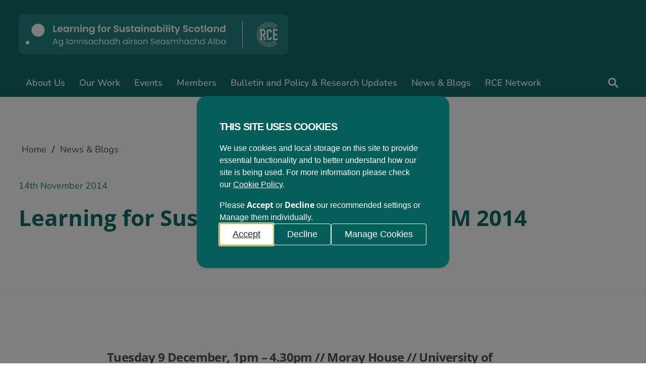

--- FILE ---
content_type: text/html; charset=UTF-8
request_url: https://learningforsustainabilityscotland.org/2014/11/14/learning-for-sustainability-scotland-agm-2014/
body_size: 76832
content:
<!DOCTYPE html>
<html lang="en-GB">
<head>
    <meta charset="UTF-8">
    <meta http-equiv="X-UA-Compatible" content="IE=edge">
    <meta name="viewport" content="width=device-width, initial-scale=1, shrink-to-fit=no">

    <link rel="preload" href="/wp-content/themes/udlfss/fonts/open-sans-v35-latin-700.woff2" as="font" type="font/woff2" crossorigin="anonymous">
    <link rel="preload" href="/wp-content/themes/udlfss/fonts/nunito-sans-v19-latin-regular.woff2" as="font" type="font/woff2" crossorigin="anonymous">
    <link rel="preload" href="/wp-content/themes/udlfss/fonts/nunito-sans-v19-latin-300.woff2" as="font" type="font/woff2" crossorigin="anonymous">
    <link rel="preload" href="/wp-content/themes/udlfss/fonts/nunito-sans-v19-latin-600.woff2" as="font" type="font/woff2" crossorigin="anonymous">

    
    <title>Learning for Sustainability Scotland AGM 2014 - Learning for Sustainability Scotland</title>
    <meta name="description" content="Tuesday 9 December, 1pm &#8211; 4.30pm // Moray House // University of Edinburgh As the UN Decade of Education for Sustainable Development comes to a close, this year’s AGM will... &lt;a href=&quot;https://learningforsustainabilityscotland.org/2014/11/14/learning-for-sustainability-scotland-agm-2014/&quot;&gt;[read more]&lt;/a&gt;">
    <meta property="og:title" content="Learning for Sustainability Scotland AGM 2014 - Learning for Sustainability Scotland">
    <meta property="og:description" content="Tuesday 9 December, 1pm &#8211; 4.30pm // Moray House // University of Edinburgh As the UN Decade of Education for Sustainable Development comes to a close, this year’s AGM will... &lt;a href=&quot;https://learningforsustainabilityscotland.org/2014/11/14/learning-for-sustainability-scotland-agm-2014/&quot;&gt;[read more]&lt;/a&gt;">
    <meta property="og:image" content="https://learningforsustainabilityscotland.org/wp-content/themes/udlfss/imgs/og-thumb.png">
    <meta property="og:url" content="https://learningforsustainabilityscotland.org/2014/11/14/learning-for-sustainability-scotland-agm-2014/">
    <meta property="og:type" content="article">
    <meta property="og:site_name" content="Learning for Sustainability Scotland">
    <meta name='robots' content='max-image-preview:large' />
<link rel="alternate" title="oEmbed (JSON)" type="application/json+oembed" href="https://learningforsustainabilityscotland.org/wp-json/oembed/1.0/embed?url=https%3A%2F%2Flearningforsustainabilityscotland.org%2F2014%2F11%2F14%2Flearning-for-sustainability-scotland-agm-2014%2F" />
<link rel="alternate" title="oEmbed (XML)" type="text/xml+oembed" href="https://learningforsustainabilityscotland.org/wp-json/oembed/1.0/embed?url=https%3A%2F%2Flearningforsustainabilityscotland.org%2F2014%2F11%2F14%2Flearning-for-sustainability-scotland-agm-2014%2F&#038;format=xml" />
<style id='wp-img-auto-sizes-contain-inline-css' type='text/css'>
img:is([sizes=auto i],[sizes^="auto," i]){contain-intrinsic-size:3000px 1500px}
/*# sourceURL=wp-img-auto-sizes-contain-inline-css */
</style>
<style id='wp-block-heading-inline-css' type='text/css'>
h1:where(.wp-block-heading).has-background,h2:where(.wp-block-heading).has-background,h3:where(.wp-block-heading).has-background,h4:where(.wp-block-heading).has-background,h5:where(.wp-block-heading).has-background,h6:where(.wp-block-heading).has-background{padding:1.25em 2.375em}h1.has-text-align-left[style*=writing-mode]:where([style*=vertical-lr]),h1.has-text-align-right[style*=writing-mode]:where([style*=vertical-rl]),h2.has-text-align-left[style*=writing-mode]:where([style*=vertical-lr]),h2.has-text-align-right[style*=writing-mode]:where([style*=vertical-rl]),h3.has-text-align-left[style*=writing-mode]:where([style*=vertical-lr]),h3.has-text-align-right[style*=writing-mode]:where([style*=vertical-rl]),h4.has-text-align-left[style*=writing-mode]:where([style*=vertical-lr]),h4.has-text-align-right[style*=writing-mode]:where([style*=vertical-rl]),h5.has-text-align-left[style*=writing-mode]:where([style*=vertical-lr]),h5.has-text-align-right[style*=writing-mode]:where([style*=vertical-rl]),h6.has-text-align-left[style*=writing-mode]:where([style*=vertical-lr]),h6.has-text-align-right[style*=writing-mode]:where([style*=vertical-rl]){rotate:180deg}
/*# sourceURL=https://learningforsustainabilityscotland.org/wp-includes/blocks/heading/style.min.css */
</style>
<style id='wp-block-paragraph-inline-css' type='text/css'>
.is-small-text{font-size:.875em}.is-regular-text{font-size:1em}.is-large-text{font-size:2.25em}.is-larger-text{font-size:3em}.has-drop-cap:not(:focus):first-letter{float:left;font-size:8.4em;font-style:normal;font-weight:100;line-height:.68;margin:.05em .1em 0 0;text-transform:uppercase}body.rtl .has-drop-cap:not(:focus):first-letter{float:none;margin-left:.1em}p.has-drop-cap.has-background{overflow:hidden}:root :where(p.has-background){padding:1.25em 2.375em}:where(p.has-text-color:not(.has-link-color)) a{color:inherit}p.has-text-align-left[style*="writing-mode:vertical-lr"],p.has-text-align-right[style*="writing-mode:vertical-rl"]{rotate:180deg}
/*# sourceURL=https://learningforsustainabilityscotland.org/wp-includes/blocks/paragraph/style.min.css */
</style>
<style id='wp-block-list-inline-css' type='text/css'>
ol,ul{box-sizing:border-box}:root :where(.wp-block-list.has-background){padding:1.25em 2.375em}
/*# sourceURL=https://learningforsustainabilityscotland.org/wp-includes/blocks/list/style.min.css */
</style>
<link rel='stylesheet' id='wp-block-library-css' href='https://learningforsustainabilityscotland.org/wp-includes/css/dist/block-library/style.min.css?ver=798f64c12f374894c1fd6494af7db8bb' type='text/css' media='all' />
<style id='global-styles-inline-css' type='text/css'>
:root{--wp--preset--aspect-ratio--square: 1;--wp--preset--aspect-ratio--4-3: 4/3;--wp--preset--aspect-ratio--3-4: 3/4;--wp--preset--aspect-ratio--3-2: 3/2;--wp--preset--aspect-ratio--2-3: 2/3;--wp--preset--aspect-ratio--16-9: 16/9;--wp--preset--aspect-ratio--9-16: 9/16;--wp--preset--color--black: #000000;--wp--preset--color--cyan-bluish-gray: #abb8c3;--wp--preset--color--white: #FFFFFF;--wp--preset--color--pale-pink: #f78da7;--wp--preset--color--vivid-red: #cf2e2e;--wp--preset--color--luminous-vivid-orange: #ff6900;--wp--preset--color--luminous-vivid-amber: #fcb900;--wp--preset--color--light-green-cyan: #7bdcb5;--wp--preset--color--vivid-green-cyan: #00d084;--wp--preset--color--pale-cyan-blue: #8ed1fc;--wp--preset--color--vivid-cyan-blue: #0693e3;--wp--preset--color--vivid-purple: #9b51e0;--wp--preset--color--theme-text: #4D5154;--wp--preset--color--teal: #106C68;--wp--preset--color--red: #B42318;--wp--preset--gradient--vivid-cyan-blue-to-vivid-purple: linear-gradient(135deg,rgb(6,147,227) 0%,rgb(155,81,224) 100%);--wp--preset--gradient--light-green-cyan-to-vivid-green-cyan: linear-gradient(135deg,rgb(122,220,180) 0%,rgb(0,208,130) 100%);--wp--preset--gradient--luminous-vivid-amber-to-luminous-vivid-orange: linear-gradient(135deg,rgb(252,185,0) 0%,rgb(255,105,0) 100%);--wp--preset--gradient--luminous-vivid-orange-to-vivid-red: linear-gradient(135deg,rgb(255,105,0) 0%,rgb(207,46,46) 100%);--wp--preset--gradient--very-light-gray-to-cyan-bluish-gray: linear-gradient(135deg,rgb(238,238,238) 0%,rgb(169,184,195) 100%);--wp--preset--gradient--cool-to-warm-spectrum: linear-gradient(135deg,rgb(74,234,220) 0%,rgb(151,120,209) 20%,rgb(207,42,186) 40%,rgb(238,44,130) 60%,rgb(251,105,98) 80%,rgb(254,248,76) 100%);--wp--preset--gradient--blush-light-purple: linear-gradient(135deg,rgb(255,206,236) 0%,rgb(152,150,240) 100%);--wp--preset--gradient--blush-bordeaux: linear-gradient(135deg,rgb(254,205,165) 0%,rgb(254,45,45) 50%,rgb(107,0,62) 100%);--wp--preset--gradient--luminous-dusk: linear-gradient(135deg,rgb(255,203,112) 0%,rgb(199,81,192) 50%,rgb(65,88,208) 100%);--wp--preset--gradient--pale-ocean: linear-gradient(135deg,rgb(255,245,203) 0%,rgb(182,227,212) 50%,rgb(51,167,181) 100%);--wp--preset--gradient--electric-grass: linear-gradient(135deg,rgb(202,248,128) 0%,rgb(113,206,126) 100%);--wp--preset--gradient--midnight: linear-gradient(135deg,rgb(2,3,129) 0%,rgb(40,116,252) 100%);--wp--preset--font-size--small: 13px;--wp--preset--font-size--medium: 20px;--wp--preset--font-size--large: 36px;--wp--preset--font-size--x-large: 42px;--wp--preset--spacing--20: 0.44rem;--wp--preset--spacing--30: 0.67rem;--wp--preset--spacing--40: 1rem;--wp--preset--spacing--50: 1.5rem;--wp--preset--spacing--60: 2.25rem;--wp--preset--spacing--70: 3.38rem;--wp--preset--spacing--80: 5.06rem;--wp--preset--shadow--natural: 6px 6px 9px rgba(0, 0, 0, 0.2);--wp--preset--shadow--deep: 12px 12px 50px rgba(0, 0, 0, 0.4);--wp--preset--shadow--sharp: 6px 6px 0px rgba(0, 0, 0, 0.2);--wp--preset--shadow--outlined: 6px 6px 0px -3px rgb(255, 255, 255), 6px 6px rgb(0, 0, 0);--wp--preset--shadow--crisp: 6px 6px 0px rgb(0, 0, 0);}:where(.is-layout-flex){gap: 0.5em;}:where(.is-layout-grid){gap: 0.5em;}body .is-layout-flex{display: flex;}.is-layout-flex{flex-wrap: wrap;align-items: center;}.is-layout-flex > :is(*, div){margin: 0;}body .is-layout-grid{display: grid;}.is-layout-grid > :is(*, div){margin: 0;}:where(.wp-block-columns.is-layout-flex){gap: 2em;}:where(.wp-block-columns.is-layout-grid){gap: 2em;}:where(.wp-block-post-template.is-layout-flex){gap: 1.25em;}:where(.wp-block-post-template.is-layout-grid){gap: 1.25em;}.has-black-color{color: var(--wp--preset--color--black) !important;}.has-cyan-bluish-gray-color{color: var(--wp--preset--color--cyan-bluish-gray) !important;}.has-white-color{color: var(--wp--preset--color--white) !important;}.has-pale-pink-color{color: var(--wp--preset--color--pale-pink) !important;}.has-vivid-red-color{color: var(--wp--preset--color--vivid-red) !important;}.has-luminous-vivid-orange-color{color: var(--wp--preset--color--luminous-vivid-orange) !important;}.has-luminous-vivid-amber-color{color: var(--wp--preset--color--luminous-vivid-amber) !important;}.has-light-green-cyan-color{color: var(--wp--preset--color--light-green-cyan) !important;}.has-vivid-green-cyan-color{color: var(--wp--preset--color--vivid-green-cyan) !important;}.has-pale-cyan-blue-color{color: var(--wp--preset--color--pale-cyan-blue) !important;}.has-vivid-cyan-blue-color{color: var(--wp--preset--color--vivid-cyan-blue) !important;}.has-vivid-purple-color{color: var(--wp--preset--color--vivid-purple) !important;}.has-black-background-color{background-color: var(--wp--preset--color--black) !important;}.has-cyan-bluish-gray-background-color{background-color: var(--wp--preset--color--cyan-bluish-gray) !important;}.has-white-background-color{background-color: var(--wp--preset--color--white) !important;}.has-pale-pink-background-color{background-color: var(--wp--preset--color--pale-pink) !important;}.has-vivid-red-background-color{background-color: var(--wp--preset--color--vivid-red) !important;}.has-luminous-vivid-orange-background-color{background-color: var(--wp--preset--color--luminous-vivid-orange) !important;}.has-luminous-vivid-amber-background-color{background-color: var(--wp--preset--color--luminous-vivid-amber) !important;}.has-light-green-cyan-background-color{background-color: var(--wp--preset--color--light-green-cyan) !important;}.has-vivid-green-cyan-background-color{background-color: var(--wp--preset--color--vivid-green-cyan) !important;}.has-pale-cyan-blue-background-color{background-color: var(--wp--preset--color--pale-cyan-blue) !important;}.has-vivid-cyan-blue-background-color{background-color: var(--wp--preset--color--vivid-cyan-blue) !important;}.has-vivid-purple-background-color{background-color: var(--wp--preset--color--vivid-purple) !important;}.has-black-border-color{border-color: var(--wp--preset--color--black) !important;}.has-cyan-bluish-gray-border-color{border-color: var(--wp--preset--color--cyan-bluish-gray) !important;}.has-white-border-color{border-color: var(--wp--preset--color--white) !important;}.has-pale-pink-border-color{border-color: var(--wp--preset--color--pale-pink) !important;}.has-vivid-red-border-color{border-color: var(--wp--preset--color--vivid-red) !important;}.has-luminous-vivid-orange-border-color{border-color: var(--wp--preset--color--luminous-vivid-orange) !important;}.has-luminous-vivid-amber-border-color{border-color: var(--wp--preset--color--luminous-vivid-amber) !important;}.has-light-green-cyan-border-color{border-color: var(--wp--preset--color--light-green-cyan) !important;}.has-vivid-green-cyan-border-color{border-color: var(--wp--preset--color--vivid-green-cyan) !important;}.has-pale-cyan-blue-border-color{border-color: var(--wp--preset--color--pale-cyan-blue) !important;}.has-vivid-cyan-blue-border-color{border-color: var(--wp--preset--color--vivid-cyan-blue) !important;}.has-vivid-purple-border-color{border-color: var(--wp--preset--color--vivid-purple) !important;}.has-vivid-cyan-blue-to-vivid-purple-gradient-background{background: var(--wp--preset--gradient--vivid-cyan-blue-to-vivid-purple) !important;}.has-light-green-cyan-to-vivid-green-cyan-gradient-background{background: var(--wp--preset--gradient--light-green-cyan-to-vivid-green-cyan) !important;}.has-luminous-vivid-amber-to-luminous-vivid-orange-gradient-background{background: var(--wp--preset--gradient--luminous-vivid-amber-to-luminous-vivid-orange) !important;}.has-luminous-vivid-orange-to-vivid-red-gradient-background{background: var(--wp--preset--gradient--luminous-vivid-orange-to-vivid-red) !important;}.has-very-light-gray-to-cyan-bluish-gray-gradient-background{background: var(--wp--preset--gradient--very-light-gray-to-cyan-bluish-gray) !important;}.has-cool-to-warm-spectrum-gradient-background{background: var(--wp--preset--gradient--cool-to-warm-spectrum) !important;}.has-blush-light-purple-gradient-background{background: var(--wp--preset--gradient--blush-light-purple) !important;}.has-blush-bordeaux-gradient-background{background: var(--wp--preset--gradient--blush-bordeaux) !important;}.has-luminous-dusk-gradient-background{background: var(--wp--preset--gradient--luminous-dusk) !important;}.has-pale-ocean-gradient-background{background: var(--wp--preset--gradient--pale-ocean) !important;}.has-electric-grass-gradient-background{background: var(--wp--preset--gradient--electric-grass) !important;}.has-midnight-gradient-background{background: var(--wp--preset--gradient--midnight) !important;}.has-small-font-size{font-size: var(--wp--preset--font-size--small) !important;}.has-medium-font-size{font-size: var(--wp--preset--font-size--medium) !important;}.has-large-font-size{font-size: var(--wp--preset--font-size--large) !important;}.has-x-large-font-size{font-size: var(--wp--preset--font-size--x-large) !important;}
/*# sourceURL=global-styles-inline-css */
</style>

<style id='classic-theme-styles-inline-css' type='text/css'>
/*! This file is auto-generated */
.wp-block-button__link{color:#fff;background-color:#32373c;border-radius:9999px;box-shadow:none;text-decoration:none;padding:calc(.667em + 2px) calc(1.333em + 2px);font-size:1.125em}.wp-block-file__button{background:#32373c;color:#fff;text-decoration:none}
/*# sourceURL=/wp-includes/css/classic-themes.min.css */
</style>
<link rel="https://api.w.org/" href="https://learningforsustainabilityscotland.org/wp-json/" /><link rel="alternate" title="JSON" type="application/json" href="https://learningforsustainabilityscotland.org/wp-json/wp/v2/posts/1135" /><link rel="EditURI" type="application/rsd+xml" title="RSD" href="https://learningforsustainabilityscotland.org/xmlrpc.php?rsd" />

<link rel="canonical" href="https://learningforsustainabilityscotland.org/2014/11/14/learning-for-sustainability-scotland-agm-2014/" />
<link rel='shortlink' href='https://learningforsustainabilityscotland.org/?p=1135' />
<meta name="tec-api-version" content="v1"><meta name="tec-api-origin" content="https://learningforsustainabilityscotland.org"><link rel="alternate" href="https://learningforsustainabilityscotland.org/wp-json/tribe/events/v1/" /><script type="application/ld+json">{
    "@context": "https://schema.org",
    "@graph": [
        {
            "@type": [
                "Organization",
                "EducationalOrganization"
            ],
            "name": "Learning for Sustainability Scotland",
            "url": "https://learningforsustainabilityscotland.org/",
            "logo": {
                "@type": "ImageObject",
                "url": "https://learningforsustainabilityscotland.org//wp-content/uploads/2020/04/cropped-favicon.png"
            },
            "description": "Scotland's United Nations University-recognised Regional Centre of Expertise on Education for Sustainable Development.",
            "sameAs": [
                "https://twitter.com/LfSScotland",
                "https://www.instagram.com/lfs_scotland/",
                "https://www.facebook.com/learningforsustainabilityscotland",
                "https://bsky.app/profile/lfsscotland.bsky.social",
                "https://www.linkedin.com/in/learning-for-sustainability-scotland-lfss/"
            ]
        },
        {
            "@type": "WebSite",
            "url": "https://learningforsustainabilityscotland.org/",
            "name": "Learning for Sustainability Scotland",
            "potentialAction": {
                "@type": "SearchAction",
                "target": "https://learningforsustainabilityscotland.org/?s={search_term_string}",
                "query-input": "required name=search_term_string"
            }
        },
        {
            "@type": "BlogPosting",
            "headline": "Learning for Sustainability Scotland AGM 2014",
            "datePublished": "2014-11-14T17:03:47+00:00",
            "author": {
                "@type": "Organization",
                "name": "Learning for Sustainability Scotland",
                "url": "https://learningforsustainabilityscotland.org/"
            },
            "publisher": {
                "@type": "Organization",
                "name": "Learning for Sustainability Scotland",
                "logo": {
                    "@type": "ImageObject",
                    "url": "https://learningforsustainabilityscotland.org//wp-content/uploads/2020/04/cropped-favicon.png"
                }
            },
            "mainEntityOfPage": {
                "@type": "WebPage",
                "@id": "https://learningforsustainabilityscotland.org/2014/11/14/learning-for-sustainability-scotland-agm-2014/"
            }
        },
        {
            "@type": "BreadcrumbList",
            "itemListElement": [
                {
                    "@type": "ListItem",
                    "position": 1,
                    "name": "Home",
                    "item": "https://learningforsustainabilityscotland.org/"
                },
                {
                    "@type": "ListItem",
                    "position": 2,
                    "name": "News & Blogs",
                    "item": "https://learningforsustainabilityscotland.org/news-blogs/"
                }
            ]
        }
    ]
}</script><link rel="icon" href="https://learningforsustainabilityscotland.org/wp-content/uploads/2020/04/cropped-favicon-32x32.png" sizes="32x32" />
<link rel="icon" href="https://learningforsustainabilityscotland.org/wp-content/uploads/2020/04/cropped-favicon-192x192.png" sizes="192x192" />
<link rel="apple-touch-icon" href="https://learningforsustainabilityscotland.org/wp-content/uploads/2020/04/cropped-favicon-180x180.png" />
<meta name="msapplication-TileImage" content="https://learningforsustainabilityscotland.org/wp-content/uploads/2020/04/cropped-favicon-270x270.png" />

    <style id="custom-main-inline-css">:root{--teal-15:rgba(50, 179, 174, 0.15);--teal-light:#228480;--teal-100:#32B3AE;--teal:#106C68;--teal-dark:#065E5A;--black:#212529;--black-80:rgba(33, 37, 41, 0.80);--orange:#F4A956;--orange-light:#FFD891;--violet:rgba(241, 217, 255, 0.50);--red:#B42318;--container-width:1440px;--side-indent:calc(((100vw - var(--container-width)) / 2 ) + 15px);--section-margin:30px}@font-face{font-display:swap;font-family:'Open-Sans-700';font-style:normal;font-weight:700;src:url('/wp-content/themes/udlfss/fonts/open-sans-v35-latin-700.woff2') format('woff2')}@font-face{font-display:swap;font-family:'Nunito-Sans-300';font-style:normal;font-weight:300;src:url('/wp-content/themes/udlfss/fonts/nunito-sans-v19-latin-300.woff2') format('woff2')}@font-face{font-display:swap;font-family:'Nunito-Sans-400';font-style:normal;font-weight:400;src:url('/wp-content/themes/udlfss/fonts/nunito-sans-v19-latin-regular.woff2') format('woff2')}@font-face{font-display:swap;font-family:'Nunito-Sans-600';font-style:normal;font-weight:600;src:url('/wp-content/themes/udlfss/fonts/nunito-sans-v19-latin-600.woff2') format('woff2')}*{box-sizing:border-box}html{overflow-x:hidden;scrollbar-gutter:stable}body{box-sizing:border-box;font-size:18px;line-height:28px;padding:0;margin:0;font-family:Nunito-Sans-400}h2{font-family:Open-Sans-700;color:#106C68;font-size:44px;line-height:57px;margin:0 0 36px 0;letter-spacing:-0.88px}h3{font-family:Open-Sans-700;margin:0 0 16px;font-size:24px;line-height:34px}a{text-decoration:none}p{margin:0 0 16px 0;color:var(--black-80)}p:last-of-type{margin-bottom:0}p strong{font-family:Open-Sans-700;font-weight:normal}.btn{display:inline-block;padding:20px 44px;border-radius:999px;background:var(--orange);border:1.5px solid var(--orange);color:var(--black-80);font-family:Nunito-Sans-600;font-size:18px;cursor:pointer;transition:all .24s ease}.btn:is(:hover,:focus){background:var(--orange-light);border-color:var(--orange-light)}.btn-white{background:rgba(255, 255, 255, 0.10);color:#fff;border-color:#fff}.btn-white:is(:hover,:focus){color:var(--black)}.btn-green{border-color:var(--teal-dark);background:transparent;color:var(--teal)}.btn-green:is(:hover,:focus){border-color:var(--teal-dark);color:var(--teal-dark);background:rgba(50, 179, 174, 0.15)}.container{margin:0 var(--side-indent)}hr{border:none;border-top:1px solid rgba(33, 37, 41, 0.08);margin:48px 0}@media (max-width:1440px){:root{--container-width:1236px}h2{font-size:40px;line-height:52px}}@media (max-width:1200px){:root{--container-width:990px}.btn{padding:16px 32px}h2{font-size:40px;line-height:52px;margin-bottom:28px}}@media (max-width:992px){:root{--container-width:720px}h2{font-size:36px;line-height:48px;margin-bottom:24px}}@media (max-width:769px){:root{--container-width:540px}body{font-size:16px;line-height:24px}h2{font-size:30px;line-height:42px}h3{font-size:22px;line-height:30px;margin-bottom:12px}.btn{width:100%;text-align:center}}@media (max-width:586px){body{font-size:16px;line-height:24px}h2{font-size:26px;line-height:36px;letter-spacing:-0.52px;margin-bottom:20px}.container{margin:0 24px}.btn{padding:15px 32px;font-size:16px;line-height:24px}}@media (max-width:321px){.container{margin:0 16px}}.visually-hidden{clip:rect(0 0 0 0);clip-path:inset(50%);height:1px;overflow:hidden;position:absolute;white-space:nowrap;width:1px}header{position:relative;z-index:3}.header-top{padding:28px 0;background:var(--teal);position:relative;z-index:2}.header-top-wrapper{display:flex;justify-content:space-between;align-items:center}.site-logo{padding:14px;border-radius:11px;background:var(--teal-light);display:flex;align-items:center}.full-logo{width:442px}.main-logo{margin-right:17px}.logo-separator{width:1px;height:52px;display:inline-block;background:#fff;margin:0 28px}.lfss-logo-mobile{display:none}.mm-trigger{display:none;border:none;background:transparent;position:relative}.mm-trigger svg{position:absolute;top:50%;left:50%;transform:translate(-50%,-50%);transition:all .24s ease}.mm-trigger svg.mm-opened-icon{transform:translate(-50%,-50%) rotate(-45deg) scale(0)}.mm-opened .mm-trigger svg.mm-opened-icon{transform:translate(-50%,-50%) rotate(0deg) scale(1)}.mm-opened .mm-trigger svg.mm-closed-icon{transform:translate(-50%,-50%) rotate(45deg) scale(0)}.mm-opened{overflow:hidden}.header-nav-wrapper{display:flex;justify-content:space-between;align-items:center}@media (max-width:1440px){.full-logo{width:401px}}@media (max-width:1200px){.header-top{padding:26px 0}.site-logo{padding:12px}.full-logo{width:360px}.logo-separator{height:48px;margin:0 22px}.site-logo svg:last-of-type{width:40px}}@media (max-width:992px){.site-logo{display:flex;align-items:center}.lfss-logo-mobile{display:block}.site-logo svg:nth-of-type(2){display:none}.site-logo .main-logo{width:32px;height:32px;margin-right:9px}.logo-separator{height:40px;margin:0 16px}.site-logo svg:last-of-type{width:36px;height:36px}.mm-trigger{display:block;width:30px;height:30px}}@media (max-width:769px){.site-logo .main-logo{width:25px;height:25px}.site-logo svg:last-of-type{width:26px;height:26px}.site-logo{padding:8px 12px}.full-logo{width:280px}.mm-trigger{margin-right:10px}.logo-separator{height:28px;margin:0 14px}.mm-closed-icon, .mm-opened-icon{width:20px;height:20px}}@media (max-width:586px){.mm-trigger{margin-right:0px}.full-logo{width:212px}.logo-separator{height:23px;margin:0 10px}.site-logo svg:last-of-type{width:23px;height:23px}}@media (max-width:321px){.site-logo{padding:8px 10px}.full-logo{width:177px}.site-logo svg:last-of-type{width:21px;height:21px}.logo-separator{height:21px;margin:0 8px}}.header-search{position:absolute;display:none;width:100vw;left:50%;bottom:0px;transform:translateX(-50%);z-index:0;transition:all .24s ease}.search-active .header-search{display:block;animation:showSiteSearch .24s ease forwards}@keyframes showSiteSearch{to{bottom:-64px}}.header-search form{position:relative;background:#fff;padding:0 var(--side-indent);border-bottom:2px solid var(--teal)}.site-search{width:100%;padding:17px 60px 17px 24px;border:none;font-size:18px;line-height:28px;color:#333;outline:none}.site-search-submit{position:absolute;top:50%;transform:translateY(-50%);right:calc(var(--side-indent) + 10px);font-size:0;aspect-ratio:1/1;height:80%;background:var(--teal-light);border-radius:6px;border:none;transition:all .24s ease;cursor:pointer}.site-search-submit:is(:hover,:focus){background:var(--teal-dark)}.mobile-search-cnt{display:none}.search-trigger{border:none;background:transparent;position:relative;width:56px;height:56px;cursor:pointer;transition:all .24s ease}.search-trigger:is(:hover,:focus){background:var(--teal-dark);box-shadow:inset 0px -4px var(--teal-light)}.search-trigger svg{position:absolute;top:50%;left:50%;transform:translate(-50%,-50%);transition:all .24s ease}.search-trigger svg.search-trigger-close{opacity:0;transform:translate(-50%,-50%) scale(0)}.search-active .search-trigger svg.search-trigger-open{opacity:0;transform:translate(-50%,-50%) scale(0)}.search-active .search-trigger svg.search-trigger-close{opacity:1;transform:translate(-50%,-50%) scale(1)}@media (max-width:1440px){.site-search{width:300px;border-radius:999px;padding:14px 60px 14px 24px}@keyframes showSiteSearch{to{bottom:-58px}}.site-search-submit{right:calc(var(--side-indent) + 13px)}}@media (max-width:992px){.mobile-search-cnt{}#site-search-wrapper{display:none}.header-nav-wrapper{flex-direction:column;align-items:baseline}.search-trigger{display:none}.mobile-search-cnt{display:block;width:100%}.mobile-search-cnt form{position:relative;margin:16px 0}.site-search{box-sizing:border-box;width:100%}.site-search-submit{background:var(--teal-light);width:56px;height:56px;right:-1px;border-radius:100%}}@media (max-width:586px){.site-search{font-size:16px;line-height:26px;padding:10px 60px 10px 24px}.site-search-submit{width:46px;height:46px}}.header-nav{position:relative;background:var(--teal);z-index:2}.navbar{margin:0;padding:0;display:flex;list-style-type:none}.navbar a{font-family:Nunito-Sans-600;font-weight:normal;display:inline-block;color:#fff;padding:14px;transition:all .24s ease}.navbar a:is(:hover,:focus){background:var(--teal-dark);box-shadow:inset 0px -4px var(--teal-light)}@keyframes mobileNavFadeIn{to{opacity:1}}@media (max-width:1200px){.navbar a{font-size:16px}}@media (max-width:992px){.header-top{padding:18px 0}#main-navbar, #menu-primary-menu{width:100%}.header-nav{display:none;position:absolute;top:103px;z-index:99;height:calc(100vh - 103px);opacity:0}.mm-opened .header-nav{display:block;width:100%;animation:mobileNavFadeIn .3s ease forwards}.navbar{flex-direction:column}.navbar a{font-size:18px;border-bottom:1px solid var(--teal-light);width:100%}.navbar .active a, .navbar a:is(:hover,:focus){background:var(--teal-dark);box-shadow:inset 0px -2px var(--teal-light)}}@media (max-width:769px){.header-top{padding:17px 0}.header-nav{top:84px;height:calc(100vh - 84px)}}@media (max-width:586px){.header-top{padding:11px 0}.header-nav{top:63px;height:100lvh}}@media (max-width:321px){.header-nav{top:59px;height:calc(100vh - 59px)}}.home-hero{position:relative;padding:87px 0}.home-hero__img{position:absolute;width:100%;height:100%;object-fit:cover;top:0;left:0}.home-hero__info{position:relative;padding:48px;border-radius:24px;background:rgba(6, 94, 90, 0.65);width:754px;color:#fff}.home-hero__info h1{font-size:72px;line-height:86px;margin:0 0 24px 0;font-family:Open-Sans-700;letter-spacing:-1.44px}.home-hero__info p{color:#fff;font-size:24px;line-height:36px;font-family:Nunito-Sans-300;margin-bottom:32px}.home-hero__buttons{display:flex;gap:24px}.home-hero__credit{display:flex;align-items:center;gap:16px;margin-top:32px}.home-hero__credit a{color:#fff;text-decoration:underline;transition:all .24s ease}.home-hero__credit a:hover{background:var(--teal-light)}@media (max-width:1440px){.home-hero__info{padding:42px}.home-hero__info h1{font-size:64px;line-height:76px}}@media (max-width:1200px){.home-hero__info{padding:32px;width:640px}.home-hero__info h1{font-size:52px;line-height:64px}.home-hero__info p{font-size:22px;line-height:34px}.home-hero__buttons{gap:16px}.home-hero__credit svg{width:36px;height:36px}}@media (max-width:992px){.home-hero{padding:62px 0}.home-hero__info{width:100%}.home-hero__info h1{font-size:46px;line-height:58px}.home-hero__info p{font-size:20px;line-height:32px}}@media (max-width:769px){.home-hero{padding:0;display:flex;flex-direction:column-reverse}.home-hero > .container{margin:0;padding:0 var(--side-indent);background:var(--teal)}.home-hero__info{padding:24px 0;background:none}.home-hero__info h1{font-size:44px;line-height:56px}.home-hero__img{position:relative;height:300px}}@media (max-width:586px){.home-hero > .container{padding:0 24px}.home-hero__info h1{font-size:42px;line-height:50px;margin-bottom:12px}.home-hero__info p{font-size:18px;line-height:32px;margin-bottom:18px}.home-hero__buttons{flex-direction:column;gap:8px}.home-hero__credit{gap:12px;margin-top:18px}.home-hero__img{height:240px}}@media (max-width:321px){.home-hero > .container{padding:0 16px}}.footer{background:var(--black);padding:56px 0}.footer-un{display:flex;align-items:center;justify-content:center;gap:16px;color:#fff;font-family:Nunito-Sans-600;font-size:20px;line-height:30px}.footer-logos{display:flex;align-items:center;justify-content:space-between;border:1px solid rgba(255, 255, 255, 0.20);border-right:none;border-left:none;padding:32px 0;margin:32px 0}.footer-nav{display:flex;gap:128px;justify-content:space-between}.footer-nav__links-wrapper{display:flex;gap:128px}.footer-nav__links-wrapper ul{list-style:none;padding:0;margin:0;display:grid;grid-auto-flow:column;grid-template-rows:repeat(4, auto);grid-template-columns:repeat(3, max-content);grid-gap:4px 128px}.footer-nav__links-wrapper ul li{}.footer-nav__links-wrapper ul a{display:inline-block;font-size:16px;line-height:24px;color:#fff;padding:8px 0;background-image:linear-gradient(90deg, #fff 50%, var(--orange) 50%);background-position:0% 68%;background-repeat:no-repeat;background-size:200% 1px;transition:all .24s ease}.footer-nav__links-wrapper ul a:is(:hover,:focus){color:var(--orange-light);background-position:100% 68%}.footer-nav__copyright{text-align:right}.footer-nav-social-label{color:#fff;font-family:Nunito-Sans-600;margin-bottom:8px !important;font-size:16px;line-height:24px}.footer-nav-social-links{display:flex;justify-content:end;gap:8px}.footer-nav-social-links a:is(:hover,:focus) svg rect{stroke:var(--orange-light)}.footer-nav-social-links a:is(:hover,:focus) svg path{fill:var(--orange-light)}.footer-nav-social-links a[aria-label="X"]:is(:hover,:focus) svg path{fill:transparent;stroke:var(--orange-light)}.copyright-text{color:#fff;margin:16px 0 0 0;font-size:16px;line-height:24px}@media (max-width:1200px){.footer-nav__links{grid-gap:62px}.footer-nav{gap:42px;flex-direction:column}.footer-nav__copyright{text-align:left}.footer-nav-social-links{justify-content:flex-start}.footer-nav__links-wrapper ul{grid-template-rows:repeat(3, auto);grid-template-columns:repeat(4, max-content)}}@media (max-width:992px){.footer-nav__links-wrapper ul{columns:unset}.footer-nav__links-wrapper ul{grid-template-rows:repeat(4, auto);grid-template-columns:repeat(3, max-content)}}@media (max-width:769px){.footer{padding:32px 0}.footer-logos{padding:24px 0;margin:24px 0;flex-direction:column;gap:32px}.footer-nav{flex-direction:column;gap:42px;align-items:flex-start}.footer-nav__copyright{text-align:left}.footer-nav-social-links{justify-content:start}.footer-nav__links-wrapper ul{grid-template-rows:unset;grid-template-columns:repeat(2, max-content);grid-auto-flow:unset}}@media (max-width:586px){.footer-un{font-size:16px;line-height:24px}.footer-nav__links{grid-gap:0;grid-template-columns:1fr}.footer-nav{gap:32px}.copyright-text{font-size:14px;line-height:21px}.footer-nav__links-wrapper ul{grid-template-columns:1fr}}.back-to-top{display:inline-block;width:100%;border:none;border-top:1.5px solid rgba(33, 37, 41, 0.08);padding:24px;font-size:18px;line-height:28px;color:var(--black-80);font-family:Nunito-Sans-400;text-align:center;cursor:pointer;background:transparent;transition:all .24s ease}.back-to-top:is(:hover,:focus){background:#FAFAFA}.our-work-section{margin:72px 0}.our-work-wrapper{display:grid;grid-template-columns:repeat(4,1fr);grid-gap:24px}.our-work-card img{width:100%;height:184px;border-radius:8px;object-fit:cover;margin-bottom:24px}a.our-work-card h3{color:var(--black)}a.our-work-card:is(:hover,:focus) h3{color:var(--teal-light);text-decoration:underline}@media (max-width:1200px){.our-work-section{margin:62px 0}.our-work-wrapper{grid-template-columns:repeat(2, 1fr)}}@media (max-width:992px){.our-work-section{margin:42px 0}.our-work-card img{margin-bottom:16px}}@media (max-width:586px){.our-work-section{margin:24px 0}.our-work-wrapper{grid-template-columns:1fr;grid-gap:32px}.our-work-card img{height:198px;margin-bottom:13px}}.join-us-cta__content{margin:48px 0;padding:48px 0;background:var(--teal-light);border-radius:999px;text-align:center;color:#fff;background:var(--teal)}.join-us-cta__content h2{color:#fff;margin:0 auto 16px auto}.join-us-cta__content p{max-width:636px;color:#fff;font-size:20px;line-height:30px;margin:0 auto}.join-us-cta__content .btn{margin-top:32px}@media (max-width:992px){.join-us-cta__content{margin:32px 0;padding:32px;border-radius:80px}.join-us-cta__content p{font-size:18px;line-height:28px}}@media (max-width:569px){.join-us-cta__content{margin:16px 0;padding:16px;border-radius:38px}.join-us-cta__content h2{margin-bottom:8px}.join-us-cta__content p{font-size:16px;line-height:24px}.join-us-cta__content .btn{margin-top:16px;border-radius:999px}}.home-cta-map__container{display:grid;grid-template-columns:648px 1fr;margin:112px 0 88px 0;overflow:hidden;border-radius:32px;background:var(--violet)}.home-cta-map__img-container{position:relative;margin:24px 0}.home-cta-map__img-container img{position:absolute;height:100%;width:100%;object-fit:contain}.home-cta-map__info{padding:143px 72px}.home-cta-map__text{margin-bottom:36px}@media (max-width:1440px){.home-cta-map__container{grid-template-columns:1fr 1fr;margin:64px 0}}@media (max-width:1200px){.home-cta-map__info{padding:120px 0 120px 42px}}@media (max-width:992px){.home-cta-map__container{margin:64px 0}.home-cta-map__container{grid-template-columns:1fr;margin:64px 0}.home-cta-map__info{padding:32px}.home-cta-map__img-container{margin:0 0 16px 0}.home-cta-map__img-container img{position:relative;height:auto;width:100%;object-fit:contain;max-height:400px}}@media (max-width:769px){.home-cta-map__container{margin:42px 0}}@media (max-width:586px){.home-cta-map__container{margin:56px 0}.home-cta-map__info{padding:24px}.home-cta-map__info h2{margin-bottom:12px}.home-cta-map__text{margin-bottom:24px}}.cards-wrapper{display:grid;grid-template-columns:repeat(3,1fr);gap:24px;margin-bottom:48px}.card-item{display:flex;flex-direction:column;gap:16px}.card-item img{width:100%;height:256px;object-fit:cover;border-radius:8px}.card-item__date{font-size:16px;line-height:24px;color:var(--black-80);display:flex;flex-wrap:wrap}.card-item__date-spacer{margin:0 4px}.card-item__title h3{font-family:Open-Sans-700;color:var(--black);font-size:24px;line-height:34px;transition:all .24s ease}.card-item:is(:hover,:focus) .card-item__title h3{color:var(--teal-light)}.card-item__summary{color:var(--black-80);margin-top:-8px}@media (max-width:1200px){.card-item img{width:100%;height:220px}}@media (max-width:992px){.cards-wrapper{grid-template-columns:1fr;margin-bottom:32px}.card-item__title h3{font-size:22px;line-height:30px}}@media (max-width:769px){.card-item{gap:12px}.card-item img{height:198px;margin-bottom:8px}.card-item__date{font-size:14px;line-height:21px}.card-item__summary{margin-top:0px}}@media (max-width:586px){.cards-wrapper{margin-bottom:20px}.card-item{gap:0}.card-item img{margin-bottom:12px}.card-item__date{margin-bottom:8px}.card-item__title h3{margin-bottom:8px}}.news-container{margin:72px 0}.news-container .card-item__title h3{font-size:20px;line-height:30px}@media (max-width:1200px){.news-container{margin:62px 0}}@media (max-width:992px){.news-container{margin:42px 0}}@media (max-width:586px){.news-container{margin:24px 0}}.events-container{margin:72px 0}.events-wrapper{padding:48px;background:var(--violet);border-radius:32px}@media (max-width:1200px){.events-container{margin:62px 0}.events-wrapper{padding:40px}}@media (max-width:992px){.events-container{margin:42px 0}.events-wrapper{padding:32px}}@media (max-width:769px){}@media (max-width:586px){.events-wrapper{padding:16px;margin:40px 24px;border-radius:16px}.events-container{margin:24px 0}}@media (max-width:321px){.events-wrapper{margin:32px 16px}}.page-header{padding-bottom:45px;position:relative}.page-header:after{content:'';position:absolute;bottom:45px;left:50%;transform:translateX(-50%);width:100vw;height:1px;background:rgba(33, 37, 41, 0.08)}.page-title-cnt{position:relative;overflow:hidden;margin:45px 0;padding:45px;background:var(--teal-15);border-radius:32px}.page-title{font-size:44px;line-height:58px;color:var(--teal);margin:0;font-family:Open-Sans-700}.page-breadcrumbs a{display:inline-block;margin-bottom:16px;padding:4px 6px;color:var(--black-80);border-radius:4px;transition:all .24s ease}.page-breadcrumbs a:is(:hover,:focus){text-decoration:underline;background:var(--teal-15)}.deco-circle{position:absolute;width:124px;height:124px;background:var(--teal-15);border-radius:100%}.deco-circle:first-of-type{right:122.737px;top:-77.999px}.deco-circle:nth-of-type(2){right:-96px;top:40px;width:152px;height:152px}.deco-circle:last-of-type{right:79px;bottom:-24px;width:43px;height:43px}@media (max-width:1200px){.page-title{font-size:38px;line-height:48px}}@media (max-width:992px){.page-header{padding-bottom:42px;margin:0}.page-header:after{display:none}.page-title-cnt{margin:0;padding:42px var(--side-indent);border-radius:0}.deco-circle{display:none}.page-breadcrumbs a{margin-bottom:12px;padding:4px 6px;font-size:16px}.page-title{font-size:36px;line-height:46px}}@media (max-width:586px){.page-header{padding-bottom:24px;margin:0}.page-title-cnt{padding:24px}.page-title{font-size:32px;line-height:41px}}.page-main{position:relative}.page-main-deco-wrapper{position:absolute;width:100vw;height:100%;z-index:-1;top:0;left:50%;transform:translateX(-50%)}.page-main-deco{position:absolute;background:#FAFAFA;border-radius:100%}.page-main-deco:first-of-type{right:-350px;width:494px;height:494px;top:385px}.page-main-deco:nth-of-type(2){left:79px;top:1591px;width:255px;height:255px}.page-main-deco:nth-of-type(3){right:-82px;top:2762px;width:193px;height:193px}.page-main-deco:nth-of-type(4){left:-184px;top:3808px;width:494px;height:494px}.page-main-deco:nth-of-type(5){right:-183px;top:4801px;width:255px;height:255px}.page-main-deco:nth-of-type(6){left:-67px;top:5848px;width:255px;height:255px}.page-main-deco:nth-of-type(7){width:185px;height:185px;right:-88px;top:7131px}.page-main-deco:nth-of-type(8){left:94px;top:7825px;width:185px;height:185px}.page-main-deco:nth-of-type(9){left:-121px;top:8862px;width:331px;height:331px}.page-sidebar{display:grid;grid-template-columns:200px 1fr;grid-gap:72px;margin-bottom:120px}.sidebar-container{position:relative}.sidebar-menu{position:sticky;top:60px;padding:16px;background:var(--violet);border-radius:16px}.sidebar-menu ul{margin:0;padding:0;list-style-type:none}.sidebar-menu ul a{width:100%;display:inline-block;font-size:16px;line-height:25px;color:var(--black-80);padding:4px;transition:all .24s ease}.sidebar-menu ul a:is(:hover,:focus){transform:translateX(6px)}.sidebar-menu ul li{position:relative;margin-bottom:8px}.sidebar-menu ul li:before{content:'';position:absolute;top:0;left:0px;height:100%;width:3px;opacity:0;background:var(--teal-100);;transition:all .24s ease}.sidebar-menu ul li:is(:hover,:focus):before{opacity:1}.sidebar-label{font-family:Open-Sans-700;padding:4px;margin-bottom:16px;color:var(--black-80)}.sidebar-m-trigger{display:none}.sidebar-m-trigger svg{transition:all .24s ease}.sidebar-m-trigger.menu-opened svg{transform:scaleY(-1)}@media (max-width:992px){.page-sidebar{grid-template-columns:1fr;grid-gap:32px;margin-bottom:72px}.sidebar-label, #sidebar-wrapper{display:none}.sidebar-m-trigger{display:flex;align-items:center;justify-content:space-between;background:transparent;border:none;width:100%;padding:10px 0;font-family:Open-Sans-700;color:var(--black-80);font-size:18px;line-height:28px;cursor:pointer}}@media (max-width:769px){.page-sidebar{margin-bottom:62px}}@media (max-width:586px){.page-sidebar{margin-bottom:42px}}.wp-block-post-content{max-width:856px;color:var(--black-80)}.wp-block-post-content .wp-block-image{margin:72px 0;display:flex;justify-content:flex-start;overflow:hidden}.wp-block-image figure{margin:0 !important}.wp-block-image picture{height:100%}.wp-block-image.alignright{justify-content:flex-end}.wp-block-image.alignright{justify-content:flex-start}.wp-block-image.aligncenter{justify-content:center}.wp-block-post-content img{max-width:636px;display:block;width:100% !important;height:auto;border-radius:8px;border:1px solid rgba(33, 37, 41, 0.08)}.wp-block-post-content h2:not(.tribe-events-schedule__datetime){color:var(--black-80);font-size:30px;line-height:42px;margin:72px 0 24px;letter-spacing:-0.6px}.wp-block-post-content h2:first-of-type{margin-top:0 !important}.wp-block-post-content >:where(* + h2:not(.tribe-events-schedule__datetime)){margin-top:72px}.wp-block-post-content h3{color:var(--black-80);margin:42px 0 24px;font-size:24px;line-height:42px;font-family:Open-Sans-700;letter-spacing:-0.6px}.wp-block-post-content h4{color:var(--black-80);margin:42px 0 24px;font-size:24px;line-height:34px;font-family:Open-Sans-700;letter-spacing:-0.48px}.wp-block-post-content p{font-size:20px;line-height:32px}.wp-block-post-content p a,.wp-block-post-content li a,.wp-block-post-content p a strong{text-decoration:underline;color:var(--black-80);color:var(--teal);transition:all .24s ease}.wp-block-post-content p a:is(:hover,:focus),.wp-block-post-content li a:is(:hover,:focus){background:var(--teal-15)}.wp-block-post-content:is(ul, ol) li{font-size:20px;line-height:32px;color:var(--black-80);margin-bottom:16px}.wp-block-post-content .wp-block-columns .has-background{padding:30px;border-radius:16px}.wp-block-separator.is-style-wide{border-top:4px solid}.wp-block-post-content .wp-block-button.aligncenter{text-align:left}.wp-block-buttons{margin:32px 0}.wp-block-post-content .wp-block-button__link{display:inline-block;color:#106C68;border:1px solid #106C68;background:transparent;padding:16px 32px;font-family:Nunito-Sans-600;transition:all .24s ease}.wp-block-post-content .wp-block-button__link:is(:hover,:focus){background:var(--teal-15)}.wp-block-post-content .wp-block-button.is-style-outline .wp-block-button__link{background:var(--orange);border:1.5px solid var(--orange);color:var(--black-80)}.wp-block-post-content .wp-block-button.is-style-outline .wp-block-button__link:is(:hover,:focus){background:var(--orange-light);border-color:var(--orange-light)}.wp-block-group{background:var(--teal-15);box-shadow:unset;padding:0;margin:42px 0;border-radius:16px}.wp-block-group__inner-container{margin:42px 0}.wp-block-group > .wp-block-group__inner-container{margin:0;padding:42px 24px}.wp-block-group__inner-container h2{margin-top:0 !important}.wp-block-post-content summary{color:var(--black-80);font-size:20px;line-height:32px;font-family:Open-Sans-700;margin:32px 0 24px 0}.wp-block-table td{border:none;color:var(--black-80)}.wp-block-table table tr:first-of-type td{font-weight:bolder;border-bottom:2px solid var(--teal-dark)}.wp-block-table table tr:nth-of-type(even):not(:first-of-type){background-color:var(--teal-15)}.wp-block-table table tr:nth-of-type(odd):not(:first-of-type){background-color:#FFFFFF}@media (max-width:1200px){.wp-block-post-content h2:not(.tribe-events-schedule__datetime){font-size:28px;line-height:40px;margin:62px 0 24px}.wp-block-post-content .wp-block-image{margin:62px 0}}@media (max-width:992px){.wp-block-post-content h2:not(.tribe-events-schedule__datetime){font-size:26px;line-height:36px;margin:42px 0 16px;letter-spacing:-0.52px}.wp-block-post-content h3{font-size:22px;line-height:32px}.wp-block-post-content .wp-block-image{margin:42px 0}.wp-block-post-content p, .wp-block-post-content:is(ul, ol) li{font-size:18px;line-height:30px}.wp-block-post-content:is(ul, ol) li{margin-bottom:12px}.wp-block-group__inner-container{margin:32px 0}.wp-block-group > .wp-block-group__inner-container{padding:24px;margin:0}.page-main-deco-wrapper{display:none}}@media (max-width:586px){.wp-block-post-content h2:not(.tribe-events-schedule__datetime){margin:32px 0 16px}.wp-block-post-content h3{margin:32px 0 16px;font-size:20px;line-height:30px;letter-spacing:-0.52px}.wp-block-post-content h4{color:var(--black-80);margin:24px 0 16px 0;font-size:22px;line-height:30px;letter-spacing:-0.44px}.wp-block-post-content .wp-block-image{margin:32px 0}.wp-block-post-content p, .wp-block-post-content:is(ul, ol) li{font-size:16px;line-height:24px}.wp-block-group__inner-container{margin:24px 0}.wp-block-group > .wp-block-group__inner-container{padding:24px;margin:0}.wp-block-button__link{font-size:16px;padding:10px 24px}.wp-block-post-content summary{font-size:18px;line-height:24px;margin:24px 0 16px 0}.wp-block-post-content .wp-block-button__link{width:100%;padding:15px 32px;font-size:16px;line-height:24px}}.post-header{display:grid;grid-template-columns:1fr 1fr;grid-gap:72px;margin:72px 0;position:relative}.post-header-cnt{margin-top:14px}p.post-date{margin:24px 0 20px}.post-header-title h1{margin-bottom:40px}.post-header-title p{color:var(--teal-light)}.post-header-image-cnt{display:flex;align-items:center}.post-header-image img{width:100%;border-radius:8px;height:400px;object-fit:cover}.post-content{margin:72px auto}.no-posts{text-align:center;margin:4rem auto}.post-header.post-header-no-img{grid-template-columns:1fr;max-width:1024px}.post-header.post-header-no-img .post-header-image-cnt{display:none}@media (max-width:1200px){.post-header{margin:62px 0;gap:32px}.post-header-cnt{margin-top:0px}p.post-date{margin:11px 0 20px}.post-header-image{width:100%}.post-header-image img{height:360px}.post-header-title h1{margin-bottom:24px}.post-content{margin:62px auto}}@media (max-width:992px){.post-header{margin:42px 0;gap:24px;grid-template-columns:1fr}.post-header-cnt{gap:32px}.post-content{margin:42px auto}}@media (max-width:586px){.post-content{margin:24px 0 40px 0}.post-header{margin:24px 0}p.post-date{margin:4px 0 12px}.post-header-title h1{margin-bottom:20px}.post-header-image img{height:189px}.post hr{margin:24px 0}}@media (max-width:321px){.post-content{margin:24px 0 32px 0}}.post-filter{display:flex;margin-bottom:1rem}.filter-form{width:100%}.filter-controls{display:flex;gap:1rem;width:100%;justify-content:space-between}.filter-left{display:flex;gap:16px;align-items:flex-end}.post-results-count{margin:48px 0;font-size:24px;line-height:34px;color:var(--teal);font-family:Open-Sans-700;letter-spacing:initial}.pagination{display:flex;justify-content:space-between;margin:64px 0}.input-wrapper label{font-size:16px;line-height:26px;color:var(--black-80);margin-bottom:16px;display:block;font-family:Nunito-Sans-600}.input-wrapper select{border-radius:4px;border:2px solid rgba(33, 37, 41, 0.08);padding:15px 30px 15px 16px;appearance:none;background:#fff;background-image:url("/wp-content/themes/udlfss/imgs/icons/dropdown-icon.svg");background-repeat:no-repeat;background-position:96% 50%;color:var(--black-80);font-size:18px;line-height:25px;cursor:pointer;min-width:200px;transition:all .24s ease}.input-wrapper select:is(:hover,:focus){outline:none;border-color:var(--teal-light)}.btn[type='submit']{font-size:18px;line-height:17px}.clear-filters{padding:16px 24px;font-family:Nunito-Sans-600;color:#106C68;text-decoration:underline;border-radius:999px;transition:all .24s ease}.clear-filters:is(:hover,:focus){background:var(--teal-15)}@media (max-width:1200px){.input-wrapper select{max-width:360px;padding:11px 30px 11px 16px}.post-results-count{margin:32px 0;font-size:20px;line-height:30px}.clear-filters{padding:11px 12px 12px 12px}}@media (max-width:992px){.filter-controls{gap:32px;flex-direction:column}.input-wrapper label{margin-bottom:12px}}@media (max-width:769px){.filter-controls{gap:20px}.filter-left{gap:20px;align-items:baseline;flex-direction:column}.input-wrapper{width:100%}.input-wrapper label{font-size:14px;line-height:22px}.input-wrapper select{padding:14px 30px 14px 16px;width:100%;max-width:unset}.btn[type='submit']{border-radius:999px}.clear-filters{padding:15px 32px;margin:0 auto;width:100%;text-align:center}.post-results-count{margin:20px 0;font-size:22px;line-height:30px}.nav-next{width:100%}}.wp-block-embed{margin:72px 0;max-width:856px}.wp-block-embed iframe{width:100%}.wp-embed-aspect-16-9{aspect-ratio:16/9}.wp-embed-aspect-16-9 iframe{aspect-ratio:16/9;height:100%}@media (max-width:1200px){.wp-block-embed{margin:62px 0}}@media (max-width:992px){.wp-block-embed{margin:42px 0}}@media (max-width:769px){.wp-block-embed{margin:32px 0}.wp-block-list{padding-left:24px}}.search-results-found p{margin-bottom:42px;font-size:24px;line-height:34px;color:var(--teal);font-family:Open-Sans-700}.search-results h2{font-size:30px;line-height:42px;letter-spacing:-0.88px;max-width:856px;margin-bottom:16px}.search-results h2 a{color:var(--black-80);transition:all .24s ease}.search-results h2 a:is(:hover,:focus){color:var(--teal-light)}.search-results .date{font-size:16px;line-height:24px}.search-results .excerpt a,.search-results .meta{max-width:856px}.search-results .meta a{color:var(--black-80);text-decoration:underline;transition:all .24s ease}.search-results .excerpt a:is(:hover,:focus),.search-results .meta a:is(:hover,:focus){background:var(--teal-15)}.search-results .excerpt{max-width:856px}@media (max-width:586px){.search-results h2{font-size:22px;line-height:34px}.search-results .date{font-size:14px;line-height:22px}.search-results-found p{margin-bottom:24px;font-size:20px;line-height:30px}.search-results hr{margin:32px 0}}.wp-block-media-text{margin:42px 0}.wp-block-media-text.is-stacked-on-mobile{gap:30px}.wp-block-media-text.is-stacked-on-mobile .wp-block-media-text__content{padding:0}.has-media-on-the-right .wp-block-media-text__content{padding:0 24px 0 0}.has-media-on-the-left .wp-block-media-text__content{padding:0 0 0 24px}@media (max-width:769px){.wp-block-media-text{margin:32px 0}}@media (max-width:586px){.wp-block-media-text{margin:24px 0}}.wp-block-post-content .tribe-common header{z-index:unset}.tribe-common-l-container{padding:0 !important}#tribe-events-pg-template, .tribe-events-pg-template{padding:0 !important}.tribe-common a:not(.tribe-common-anchor--unstyle){transition:all .24s ease}.tribe-common a:not(.tribe-common-anchor--unstyle):is(:hover,:focus){text-decoration:none !important;color:var(--teal-light) !important;border-bottom:none !important}.tribe-events .tribe-events-c-search__button, .tribe-events button.tribe-events-c-search__button{background-color:var(--teal-light) !important}.tribe-events .tribe-events-c-subscribe-dropdown .tribe-events-c-subscribe-dropdown__button:focus-within,.tribe-events .tribe-events-c-subscribe-dropdown .tribe-events-c-subscribe-dropdown__button:hover{background-color:var(--teal-15) !important}.tribe-common .tribe-common-c-btn-border, .tribe-common a.tribe-common-c-btn-border{border-color:var(--teal-light) !important}.tribe-events-single-event-title{font-size:32px !important;line-height:42px !important;margin:12px 0 32px 0 !important}.single-tribe_events .tribe-events-c-subscribe-dropdown .tribe-events-c-subscribe-dropdown__button-text,.single-tribe_events .tribe-events-c-subscribe-dropdown button.tribe-events-c-subscribe-dropdown__button-text,.tribe-events .tribe-events-c-subscribe-dropdown .tribe-events-c-subscribe-dropdown__button-text,.tribe-events .tribe-events-c-subscribe-dropdown button.tribe-events-c-subscribe-dropdown__button-text{color:var(--teal-light) !important;}.single-tribe_events .tribe-events-c-subscribe-dropdown .tribe-events-c-subscribe-dropdown__button-icon,.tribe-events .tribe-events-c-subscribe-dropdown .tribe-events-c-subscribe-dropdown__button-icon{stroke:var(--teal-light) !important}.clearfix:after, .clearfix:before, .tribe-clearfix:after, .tribe-clearfix:before{display:none !important}.single-tribe_events .tribe-events-c-subscribe-dropdown__export-icon,.tribe-block__events-link .tribe-events-c-subscribe-dropdown__export-icon{color:var(--teal)}.tribe-events-sub-nav{display:flex;justify-content:space-between}.tribe-events-sub-nav li a{padding:12px 24px;font-size:18px;line-height:28px;gap:8px;display:flex;align-items:center;justify-content:center;text-decoration:none;border-radius:999px;border:1px solid var(--teal);background:#fff;color:var(--teal) !important}.tribe-events-sub-nav li a svg{width:24px;height:24px}#tribe-events-footer .tribe-events-sub-nav .tribe-events-nav-previous, #tribe-events-footer .tribe-events-sub-nav li,#tribe-events-header .tribe-events-sub-nav .tribe-events-nav-previous, #tribe-events-header .tribe-events-sub-nav li{width:auto !important;float:unset !important;margin-right:0px !important;text-align:left !important}.tribe-events-schedule__date,.tribe-events-schedule__datetime{font-size:20px !important;line-height:30px !important;font-family:Nunito-Sans-400 !important}.tribe-events-back a{font-size:18px;line-height:32px;font-family:Nunito-Sans-400;font-weight:normal}.tribe-embed a,.tribe-events-event-meta a,.tribe-events-single a{color:var(--teal);text-decoration:underline}@media (max-width:1200px){.tribe-events-single-event-title{font-size:26px !important;line-height:35px !important}}@media (max-width:992px){.tribe-events-single-event-title{font-size:22px !important;line-height:34px !important;margin:12px 0 24px 0 !important}.tribe-events-schedule__date, .tribe-events-schedule__datetime{font-size:18px !important;line-height:26px !important}}@media (max-width:586px){.tribe-events-single-event-title{font-size:20px !important;line-height:30px !important;margin:12px 0 !important}.tribe-events-schedule__date, .tribe-events-schedule__datetime{font-size:16px !important;line-height:24px !important}#tribe-events-content, #tribe-events-content.tribe-events-list{margin-bottom:0}.single-tribe_events .tribe-events-c-subscribe-dropdown, .tribe-events .tribe-events-c-subscribe-dropdown{margin:0}.tribe-events-sub-nav li a{padding:19px 16px;font-size:16px;line-height:24px;gap:6px;min-width:125px}}.wp-block-post-content .has-theme-text-color{color:var(--black-80)}.wp-block-post-content .has-teal-color{color:var(--teal)}.wp-block-post-content .has-red-color{color:var(--red)}.wp-block-post-content .has-white-color{color:#FFFFFF}.wp-block-post-content .has-theme-text-background-color{background-color:var(--black-80)}.wp-block-post-content .has-teal-background-color{background-color:var(--teal)}.wp-block-post-content .has-red-background-color{background-color:var(--red)}.wp-block-post-content .has-white-background{background-color:#FFFFFF}.wp-block-post-content .has-background > *:first-child{margin-top:0}.udc-page-content h3{margin-top:20px}.udc-page-content p{margin-bottom:30px}.udc-page-item{margin-bottom:30px}.udc-page-content fieldset{min-width:0;padding:0;margin:0;border:0}.udc-radio{margin-top:24px}.udc-radio:last-of-type{margin-top:0px}.udc-radio input[type=radio]{clip:rect(0 0 0 0);clip-path:inset(50%);height:1px;overflow:hidden;position:absolute;white-space:nowrap;width:1px}.udc-radio input[type=radio]:checked + label:after{transform:scale(1)}.udc-radio label{font-size:19px;line-height:30px;position:relative;padding:6px 0 6px 56px;margin:10px 0;cursor:pointer;display:inline-block}.udc-radio label:before{box-sizing:inherit;content:'';position:absolute;left:0;top:0px;width:40px;height:40px;border-radius:50px;border:2px solid var(--teal-dark);transition:all .24s ease}.udc-radio label:after{box-sizing:inherit;content:'';position:absolute;left:9px;top:9px;width:22px;height:22px;background:var(--teal-light);border-radius:50%;transition:all .24s ease;transform:scale(0);transform-origin:center}.udc-page-content button{display:inline-block;padding:20px 44px;border-radius:999px;background:var(--orange);border:1.5px solid var(--orange);color:var(--black-80);font-family:Nunito-Sans-600;font-size:18px;cursor:pointer;transition:all .24s ease}.udc-page-content button:is(:hover,:focus){background:var(--orange-light);border-color:var(--orange-light)}</style>
    <style id="custom-blocks-inline-css">.block-accordion{margin:42px 0;display:flex;flex-direction:column;gap:40px}.acc-item-wrapper{width:100%;max-width:808px}.acc-item--title{display:flex;align-items:center;justify-content:space-between;padding:10px 0px;font-family:Open-Sans-700;color:var(--black-80);font-size:20px;line-height:30px;letter-spacing:-0.2px;border:none;background:transparent;width:100%;cursor:pointer}.acc-item--title span{background:transparent;border-radius:50%;width:48px;aspect-ratio:1/1;display:flex;align-items:center;justify-content:center;transition:all .24s ease}.acc-item--title:hover span{background:var(--teal-15)}.acc-item--title svg{transition:all .24s ease}.acc-opened.acc-item--title svg{transform:scaleY(-1)}.acc-item-content{display:none;padding-bottom:36px;color:var(--black-80)}@media (max-width:992px){.block-accordion{margin:32px 0}}@media (max-width:769px){.block-accordion{gap:30px}.acc-item--title{padding:6.5px 0px;font-size:18px;line-height:27px}.acc-item--title span{width:40px}.acc-item--title span svg{width:15px;height:8px}}.block-staff-bio{margin:72px 0;display:grid;grid-template-columns:196px 1fr;gap:48px;width:100%;max-width:856px}.block-staff-bio.staff-bio-no-image{grid-template-columns:1fr}.block-staff-bio__image-cnt{max-width:100%}.block-staff-bio__image-cnt img{width:100%;aspect-ratio:1/1;object-fit:cover}.block-staff-bio__image.image-style-circle{border-radius:50%}.block-staff-bio__heading{font-family:Open-Sans-700 !important;color:#228480 !important;margin-bottom:8px !important;margin-top:0 !important;letter-spacing:-0.48px !important;font-size:26px !important;line-height:34px !important}.block-staff-bio__subheading{font-family:Nunito-Sans-400 !important;font-weight:normal !important;color:var(--black-80) !important;margin-bottom:16px !important;margin-top:0 !important;font-size:20px !important;line-height:28px !important}.block-staff-bio__text-content p{font-size:16px !important;line-height:30px !important}@media (max-width:1200px){.block-staff-bio{margin:62px 0}}@media (max-width:992px){.block-staff-bio{margin:42px 0}.block-staff-bio__heading{font-size:24px !important;line-height:32px !important}}@media (max-width:769px){.block-staff-bio{margin:32px 0;grid-template-columns:1fr;gap:16px}.block-staff-bio__image-cnt img{width:156px !important}.block-staff-bio__heading{margin-bottom:12px !important;margin-top:0 !important;letter-spacing:-0.44px !important;font-size:22px !important;line-height:30px !important}}.block-quote{margin:42px 0;width:100%;max-width:808px}.block-quote blockquote{padding-left:40px;border-left:4px solid var(--teal-100);margin:0;font-family:Nunito-Sans-300}.block-quote__content-text{color:#106C68;font-size:24px;line-height:36px}.block-quote__content-author{margin-top:24px;font-family:Nunito-Sans-400}@media (max-width:992px){.block-quote{margin:32px 0}.block-quote blockquote{padding-left:30px}.block-quote__content-text{font-size:22px;line-height:34px}}@media (max-width:569px){.block-quote blockquote{padding-left:20px}.block-quote__content-text{font-size:20px;line-height:30px}.block-quote__content-author{margin-top:16px;font-size:16px;line-height:24px}}</style>
    <script>
        window.dataLayer = window.dataLayer || [];
        function gtag(){dataLayer.push(arguments);}
        gtag('consent', 'default', {
            'analytics_storage': 'denied',
            'ad_storage': 'denied',
            'ad_user_data': 'denied',
            'ad_personalization': 'denied'
        });
    </script>
    <!-- Google Tag Manager -->
    <script>(function(w,d,s,l,i){w[l]=w[l]||[];w[l].push({'gtm.start':
                new Date().getTime(),event:'gtm.js'});var f=d.getElementsByTagName(s)[0],
            j=d.createElement(s),dl=l!='dataLayer'?'&l='+l:'';j.async=true;j.src=
            'https://www.googletagmanager.com/gtm.js?id='+i+dl;f.parentNode.insertBefore(j,f);
        })(window,document,'script','dataLayer','GTM-TBB8HRQS');</script>
    <!-- End Google Tag Manager -->
</head>

<body class="wp-singular post-template-default single single-post postid-1135 single-format-standard wp-theme-udlfss tribe-no-js">

    <!-- Google Tag Manager (noscript) -->
    <noscript><iframe src="https://www.googletagmanager.com/ns.html?id=GTM-TBB8HRQS"
                      height="0" width="0" style="display:none;visibility:hidden"></iframe></noscript>
    <!-- End Google Tag Manager (noscript) -->

    <div class="layout">

        <header>
            <div class="header-top">
                <div class="container">
                    <div class="header-top-wrapper">
                        <a class="site-logo" href="https://learningforsustainabilityscotland.org" aria-label="Learning for Sustainability Scotland logo">
<!--                                <img src="--><!--/imgs/logo.png" height="55" alt="RCE Scotland Logo">-->

<!--                            <svg role="img" aria-label="Learning for Sustainability Scotland" class="main-logo" width="42" height="48" viewBox="0 0 42 48" fill="none" xmlns="http://www.w3.org/2000/svg">-->
<!--                                <path d="M27.0004 29.8125C34.9671 29.8125 41.4254 23.3542 41.4254 15.3875C41.4254 7.42083 34.9671 0.962551 27.0004 0.962551C19.0337 0.962551 12.5754 7.42083 12.5754 15.3875C12.5754 23.3542 19.0337 29.8125 27.0004 29.8125Z" fill="white"/>-->
<!--                                <path d="M4.12621 47.0374C6.40506 47.0374 8.25243 45.1901 8.25243 42.9112C8.25243 40.6324 6.40506 38.785 4.12621 38.785C1.84737 38.785 0 40.6324 0 42.9112C0 45.1901 1.84737 47.0374 4.12621 47.0374Z" fill="white"/>-->
<!--                            </svg>-->

                            <svg class="full-logo" xmlns="http://www.w3.org/2000/svg" id="Layer_1" version="1.1" viewBox="0 0 443 54">
                                <defs>
                                    <style>
                                        .st0 {
                                            fill: #fff;
                                        }
                                    </style>
                                </defs>
                                <path class="st0" d="M27,32.2c8,0,14.4-6.5,14.4-14.4s-6.5-14.4-14.4-14.4-14.4,6.5-14.4,14.4,6.5,14.4,14.4,14.4Z"/>
                                <path class="st0" d="M4.1,49.5c2.3,0,4.1-1.8,4.1-4.1s-1.8-4.1-4.1-4.1-4.1,1.8-4.1,4.1,1.8,4.1,4.1,4.1Z"/>
                                <g>
                                    <path class="st0" d="M63.3,19.5h4.8v2.3h-7.8V7.2h2.9v12.3ZM80.8,15.8c0,.4,0,.8,0,1.1h-8.5c0,.8.4,1.5.9,2,.5.5,1.2.7,1.9.7,1.1,0,1.9-.5,2.3-1.4h3.2c-.3,1.1-1,2-1.9,2.8-1,.7-2.1,1.1-3.5,1.1s-2.1-.2-3-.7c-.9-.5-1.6-1.2-2.1-2.1-.5-.9-.7-2-.7-3.2s.2-2.3.7-3.2c.5-.9,1.2-1.6,2.1-2.1.9-.5,1.9-.7,3-.7s2.1.2,3,.7c.9.5,1.6,1.2,2,2,.5.9.7,1.9.7,3ZM77.7,14.9c0-.8-.3-1.4-.8-1.8-.5-.5-1.2-.7-2-.7s-1.3.2-1.8.7c-.5.4-.8,1-.9,1.8h5.5ZM82.2,16c0-1.2.2-2.2.7-3.1.5-.9,1.1-1.6,1.9-2.1.8-.5,1.7-.7,2.7-.7s1.6.2,2.3.5c.7.4,1.2.8,1.6,1.3v-1.7h3v11.6h-3v-1.7c-.4.5-.9,1-1.6,1.4-.7.4-1.4.5-2.3.5s-1.9-.3-2.7-.8c-.8-.5-1.4-1.2-1.9-2.1-.5-.9-.7-2-.7-3.2ZM91.3,16c0-.7-.1-1.3-.4-1.8-.3-.5-.7-.9-1.1-1.2-.5-.3-1-.4-1.5-.4s-1.1.1-1.5.4c-.5.3-.8.7-1.1,1.2-.3.5-.4,1.1-.4,1.8s.1,1.3.4,1.8c.3.5.7.9,1.1,1.2.5.3,1,.4,1.5.4s1.1-.1,1.5-.4c.5-.3.9-.7,1.1-1.2.3-.5.4-1.1.4-1.8ZM100.1,12c.4-.6.9-1.1,1.5-1.4.6-.3,1.3-.5,2.1-.5v3.1h-.8c-.9,0-1.6.2-2.1.7-.5.4-.7,1.2-.7,2.3v5.8h-2.9v-11.6h2.9v1.8ZM112.1,10.1c1.4,0,2.5.4,3.4,1.3.9.9,1.3,2.1,1.3,3.7v6.8h-2.9v-6.4c0-.9-.2-1.6-.7-2.1-.5-.5-1.1-.8-1.9-.8s-1.5.3-1.9.8c-.5.5-.7,1.2-.7,2.1v6.4h-2.9v-11.6h2.9v1.4c.4-.5.9-.9,1.5-1.2.6-.3,1.3-.4,2-.4ZM121,8.8c-.5,0-1-.2-1.3-.5-.3-.3-.5-.7-.5-1.2s.2-.9.5-1.2c.3-.3.8-.5,1.3-.5s.9.2,1.3.5c.3.3.5.7.5,1.2s-.2.9-.5,1.2c-.3.3-.8.5-1.3.5ZM122.5,10.2v11.6h-2.9v-11.6h2.9ZM131.8,10.1c1.4,0,2.5.4,3.4,1.3.9.9,1.3,2.1,1.3,3.7v6.8h-2.9v-6.4c0-.9-.2-1.6-.7-2.1-.5-.5-1.1-.8-1.9-.8s-1.5.3-1.9.8c-.5.5-.7,1.2-.7,2.1v6.4h-2.9v-11.6h2.9v1.4c.4-.5.9-.9,1.5-1.2.6-.3,1.3-.4,2-.4ZM143.8,10c.9,0,1.6.2,2.3.5.7.3,1.2.8,1.6,1.3v-1.7h3v11.7c0,1.1-.2,2-.7,2.9-.4.9-1.1,1.5-2,2-.9.5-1.9.8-3.2.8s-3-.4-4.1-1.2c-1.1-.8-1.6-1.8-1.8-3.1h2.9c.2.5.5,1,1,1.3.5.3,1.1.5,1.9.5s1.5-.3,2.1-.8c.5-.5.8-1.3.8-2.3v-1.8c-.4.5-.9,1-1.6,1.4-.7.4-1.4.5-2.3.5s-1.9-.3-2.7-.8c-.8-.5-1.5-1.2-1.9-2.1-.5-.9-.7-2-.7-3.2s.2-2.2.7-3.1c.5-.9,1.1-1.6,1.9-2.1.8-.5,1.7-.7,2.7-.7ZM147.6,16c0-.7-.1-1.3-.4-1.8-.3-.5-.7-.9-1.1-1.2-.5-.3-1-.4-1.5-.4s-1.1.1-1.5.4c-.5.3-.8.7-1.1,1.2-.3.5-.4,1.1-.4,1.8s.1,1.3.4,1.8c.3.5.7.9,1.1,1.2.5.3,1,.4,1.5.4s1.1-.1,1.5-.4c.5-.3.9-.7,1.1-1.2.3-.5.4-1.1.4-1.8ZM163.8,12.6h-2v9.2h-3v-9.2h-1.3v-2.4h1.3v-.6c0-1.4.4-2.5,1.2-3.2.8-.7,2-1,3.7-.9v2.5c-.7,0-1.2.1-1.5.4-.3.3-.4.7-.4,1.4v.5h2v2.4ZM170.9,22c-1.1,0-2.1-.2-3-.7-.9-.5-1.6-1.2-2.1-2.1-.5-.9-.8-2-.8-3.2s.3-2.2.8-3.1c.5-.9,1.3-1.6,2.2-2.1.9-.5,1.9-.8,3-.8s2.1.3,3,.8c.9.5,1.6,1.2,2.1,2.1.5.9.8,2,.8,3.1s-.3,2.2-.8,3.2c-.5.9-1.3,1.6-2.2,2.1-.9.5-1.9.7-3.1.7ZM170.9,19.5c.5,0,1-.1,1.5-.4.5-.3.9-.7,1.1-1.2s.4-1.1.4-1.9c0-1.1-.3-2-.9-2.5-.6-.6-1.3-.9-2.1-.9s-1.5.3-2.1.9c-.6.6-.8,1.4-.8,2.5s.3,2,.8,2.6c.6.6,1.3.9,2.1.9ZM182.1,12c.4-.6.9-1.1,1.5-1.4.6-.3,1.3-.5,2.1-.5v3.1h-.8c-.9,0-1.6.2-2.1.7-.5.4-.7,1.2-.7,2.3v5.8h-2.9v-11.6h2.9v1.8ZM197.7,22c-1,0-1.9-.2-2.8-.5-.8-.4-1.5-.9-1.9-1.5-.5-.7-.7-1.4-.7-2.3h3.2c0,.6.3,1.1.6,1.4.4.3.9.5,1.6.5s1.2-.2,1.6-.5c.4-.3.6-.8.6-1.3s-.1-.8-.4-1.1c-.3-.3-.6-.5-1-.7-.4-.2-.9-.4-1.6-.5-1-.3-1.7-.6-2.3-.8-.6-.3-1.1-.7-1.5-1.2-.4-.6-.6-1.3-.6-2.2s.2-1.6.7-2.3c.4-.6,1-1.1,1.8-1.5.8-.3,1.7-.5,2.7-.5,1.5,0,2.7.4,3.7,1.1,1,.7,1.5,1.8,1.6,3.1h-3.2c0-.5-.2-.9-.7-1.2-.4-.3-.9-.5-1.6-.5s-1,.1-1.4.4c-.3.3-.5.7-.5,1.3s.1.7.4,1c.3.3.6.5,1,.6.4.2.9.3,1.6.5,1,.3,1.7.6,2.3.8.6.3,1.1.7,1.6,1.3.4.6.7,1.3.7,2.2s-.2,1.5-.6,2.2c-.4.7-1,1.2-1.8,1.6-.8.4-1.7.6-2.8.6ZM216.4,10.2v11.6h-3v-1.5c-.4.5-.9.9-1.5,1.2-.6.3-1.3.4-2,.4s-1.7-.2-2.4-.6c-.7-.4-1.3-1-1.7-1.7-.4-.8-.6-1.7-.6-2.7v-6.8h2.9v6.4c0,.9.2,1.6.7,2.1.5.5,1.1.7,1.9.7s1.4-.2,1.9-.7c.5-.5.7-1.2.7-2.1v-6.4h3ZM223.7,22c-1,0-1.8-.2-2.6-.5-.8-.4-1.4-.8-1.8-1.4-.4-.6-.7-1.2-.7-2h3c0,.4.3.8.7,1.1.4.3.9.4,1.4.4s1-.1,1.3-.3c.3-.2.5-.5.5-.9s-.2-.7-.6-.8c-.4-.2-1-.4-1.8-.6-.9-.2-1.6-.4-2.1-.7-.5-.2-1-.6-1.4-1-.4-.5-.6-1.1-.6-1.9s.2-1.2.5-1.8c.4-.5.9-1,1.6-1.3.7-.3,1.5-.5,2.5-.5,1.4,0,2.5.4,3.3,1.1.8.7,1.3,1.6,1.4,2.8h-2.8c0-.5-.2-.8-.6-1.1-.3-.3-.8-.4-1.4-.4s-.9,0-1.2.3c-.3.2-.4.5-.4.8s.2.7.6.9c.4.2,1,.4,1.8.6.8.2,1.5.4,2.1.7.5.2,1,.6,1.4,1,.4.5.6,1.1.6,1.8,0,.7-.2,1.3-.6,1.8-.4.5-.9,1-1.6,1.3-.7.3-1.5.4-2.4.4ZM234.2,12.6v5.6c0,.4,0,.7.3.9.2.2.5.3,1,.3h1.4v2.5h-1.8c-2.5,0-3.7-1.2-3.7-3.6v-5.6h-1.4v-2.4h1.4v-2.9h3v2.9h2.6v2.4h-2.6ZM238.1,16c0-1.2.2-2.2.7-3.1.5-.9,1.1-1.6,1.9-2.1.8-.5,1.7-.7,2.7-.7s1.6.2,2.3.5c.7.4,1.2.8,1.6,1.3v-1.7h3v11.6h-3v-1.7c-.4.5-.9,1-1.6,1.4-.7.4-1.4.5-2.3.5s-1.9-.3-2.7-.8c-.8-.5-1.4-1.2-1.9-2.1-.5-.9-.7-2-.7-3.2ZM247.3,16c0-.7-.1-1.3-.4-1.8-.3-.5-.7-.9-1.1-1.2-.5-.3-1-.4-1.5-.4s-1.1.1-1.5.4c-.5.3-.8.7-1.1,1.2-.3.5-.4,1.1-.4,1.8s.1,1.3.4,1.8c.3.5.7.9,1.1,1.2.5.3,1,.4,1.5.4s1.1-.1,1.5-.4c.5-.3.9-.7,1.1-1.2.3-.5.4-1.1.4-1.8ZM254.6,8.8c-.5,0-1-.2-1.3-.5-.3-.3-.5-.7-.5-1.2s.2-.9.5-1.2c.4-.3.8-.5,1.3-.5s.9.2,1.3.5c.3.3.5.7.5,1.2s-.2.9-.5,1.2c-.3.3-.8.5-1.3.5ZM256,10.2v11.6h-2.9v-11.6h2.9ZM265.4,10.1c1.4,0,2.5.4,3.4,1.3.9.9,1.3,2.1,1.3,3.7v6.8h-2.9v-6.4c0-.9-.2-1.6-.7-2.1-.5-.5-1.1-.8-1.9-.8s-1.5.3-1.9.8c-.5.5-.7,1.2-.7,2.1v6.4h-2.9v-11.6h2.9v1.4c.4-.5.9-.9,1.5-1.2.6-.3,1.3-.4,2-.4ZM272.1,16c0-1.2.2-2.2.7-3.1.5-.9,1.1-1.6,1.9-2.1.8-.5,1.7-.7,2.7-.7s1.6.2,2.3.5c.7.4,1.2.8,1.6,1.3v-1.7h3v11.6h-3v-1.7c-.4.5-.9,1-1.6,1.4-.7.4-1.4.5-2.3.5s-1.9-.3-2.7-.8c-.8-.5-1.4-1.2-1.9-2.1-.5-.9-.7-2-.7-3.2ZM281.2,16c0-.7-.1-1.3-.4-1.8-.3-.5-.7-.9-1.1-1.2-.5-.3-1-.4-1.5-.4s-1.1.1-1.5.4c-.5.3-.8.7-1.1,1.2-.3.5-.4,1.1-.4,1.8s.1,1.3.4,1.8c.3.5.7.9,1.1,1.2.5.3,1,.4,1.5.4s1.1-.1,1.5-.4c.5-.3.9-.7,1.1-1.2.3-.5.4-1.1.4-1.8ZM290,11.9c.4-.6.9-1,1.6-1.4.7-.3,1.4-.5,2.3-.5s1.9.2,2.7.7c.8.5,1.4,1.2,1.9,2.1.5.9.7,1.9.7,3.1s-.2,2.2-.7,3.2c-.5.9-1.1,1.6-1.9,2.1-.8.5-1.7.8-2.7.8s-1.6-.2-2.3-.5c-.6-.4-1.2-.8-1.6-1.3v1.7h-2.9V6.3h2.9v5.6ZM296.2,16c0-.7-.1-1.3-.4-1.8-.3-.5-.7-.9-1.1-1.2-.5-.3-1-.4-1.5-.4s-1,.1-1.5.4c-.5.3-.8.7-1.1,1.2-.3.5-.4,1.1-.4,1.8s.1,1.3.4,1.8c.3.5.7.9,1.1,1.2.5.3,1,.4,1.5.4s1-.1,1.5-.4c.5-.3.9-.7,1.1-1.2.3-.5.4-1.1.4-1.8ZM302.8,8.8c-.5,0-1-.2-1.3-.5-.3-.3-.5-.7-.5-1.2s.2-.9.5-1.2c.4-.3.8-.5,1.3-.5s.9.2,1.3.5c.3.3.5.7.5,1.2s-.2.9-.5,1.2c-.3.3-.8.5-1.3.5ZM304.2,10.2v11.6h-2.9v-11.6h2.9ZM310.1,6.3v15.5h-2.9V6.3h2.9ZM314.5,8.8c-.5,0-1-.2-1.3-.5-.3-.3-.5-.7-.5-1.2s.2-.9.5-1.2c.4-.3.8-.5,1.3-.5s.9.2,1.3.5c.4.3.5.7.5,1.2s-.2.9-.5,1.2c-.3.3-.8.5-1.3.5ZM315.9,10.2v11.6h-2.9v-11.6h2.9ZM322.3,12.6v5.6c0,.4,0,.7.3.9.2.2.5.3,1,.3h1.4v2.5h-1.8c-2.5,0-3.7-1.2-3.7-3.6v-5.6h-1.4v-2.4h1.4v-2.9h3v2.9h2.6v2.4h-2.6ZM338.1,10.2l-7.2,17.1h-3.1l2.5-5.8-4.7-11.3h3.3l3,8.1,3-8.1h3.1ZM349.8,22c-1,0-1.9-.2-2.8-.5-.8-.4-1.5-.9-1.9-1.5-.5-.7-.7-1.4-.7-2.3h3.1c0,.6.3,1.1.6,1.4.4.3.9.5,1.6.5s1.2-.2,1.6-.5c.4-.3.6-.8.6-1.3s-.1-.8-.4-1.1c-.3-.3-.6-.5-1-.7-.4-.2-.9-.4-1.6-.5-1-.3-1.7-.6-2.3-.8-.6-.3-1.1-.7-1.5-1.2-.4-.6-.6-1.3-.6-2.2s.2-1.6.7-2.3,1-1.1,1.8-1.5c.8-.3,1.7-.5,2.7-.5,1.5,0,2.7.4,3.7,1.1,1,.7,1.5,1.8,1.6,3.1h-3.2c0-.5-.2-.9-.7-1.2-.4-.3-.9-.5-1.6-.5s-1,.1-1.4.4c-.3.3-.5.7-.5,1.3s.1.7.4,1c.3.3.6.5,1,.6.4.2.9.3,1.6.5,1,.3,1.7.6,2.3.8.6.3,1.1.7,1.6,1.3.4.6.7,1.3.7,2.2s-.2,1.5-.6,2.2c-.4.7-1,1.2-1.8,1.6-.8.4-1.7.6-2.8.6ZM356.7,16c0-1.2.2-2.3.7-3.1.5-.9,1.2-1.6,2-2.1.9-.5,1.9-.8,3-.8s2.6.4,3.6,1.1c1,.7,1.6,1.7,1.9,3h-3.2c-.2-.5-.5-.9-.9-1.2-.4-.3-.9-.4-1.5-.4-.8,0-1.5.3-2,.9-.5.6-.7,1.5-.7,2.6s.2,2,.7,2.6c.5.6,1.2.9,2,.9,1.2,0,2-.5,2.3-1.6h3.2c-.3,1.3-1,2.3-1.9,3s-2.1,1.1-3.6,1.1-2.1-.2-3-.7c-.9-.5-1.5-1.2-2-2.1-.5-.9-.7-2-.7-3.2ZM375.3,22c-1.1,0-2.1-.2-3-.7-.9-.5-1.6-1.2-2.1-2.1-.5-.9-.8-2-.8-3.2s.3-2.2.8-3.1c.5-.9,1.3-1.6,2.2-2.1.9-.5,1.9-.8,3-.8s2.1.3,3,.8c.9.5,1.6,1.2,2.1,2.1.5.9.8,2,.8,3.1s-.3,2.2-.8,3.2c-.5.9-1.3,1.6-2.2,2.1-.9.5-1.9.7-3.1.7ZM375.3,19.5c.5,0,1-.1,1.5-.4.5-.3.9-.7,1.1-1.2s.4-1.1.4-1.9c0-1.1-.3-2-.9-2.5-.6-.6-1.3-.9-2.1-.9s-1.5.3-2.1.9c-.6.6-.8,1.4-.8,2.5s.3,2,.8,2.6c.6.6,1.3.9,2.1.9ZM386.9,12.6v5.6c0,.4,0,.7.3.9.2.2.5.3,1,.3h1.4v2.5h-1.8c-2.5,0-3.7-1.2-3.7-3.6v-5.6h-1.4v-2.4h1.4v-2.9h3v2.9h2.6v2.4h-2.6ZM394.6,6.3v15.5h-2.9V6.3h2.9ZM396.7,16c0-1.2.2-2.2.7-3.1.5-.9,1.1-1.6,1.9-2.1.8-.5,1.7-.7,2.7-.7s1.6.2,2.3.5c.7.4,1.2.8,1.6,1.3v-1.7h3v11.6h-3v-1.7c-.4.5-.9,1-1.6,1.4-.7.4-1.4.5-2.3.5s-1.9-.3-2.7-.8c-.8-.5-1.4-1.2-1.9-2.1-.5-.9-.7-2-.7-3.2ZM405.9,16c0-.7-.1-1.3-.4-1.8-.3-.5-.7-.9-1.1-1.2-.5-.3-1-.4-1.5-.4s-1,.1-1.5.4c-.5.3-.8.7-1.1,1.2-.3.5-.4,1.1-.4,1.8s.1,1.3.4,1.8c.3.5.7.9,1.1,1.2.5.3,1,.4,1.5.4s1.1-.1,1.5-.4c.5-.3.9-.7,1.1-1.2.3-.5.4-1.1.4-1.8ZM418.2,10.1c1.4,0,2.5.4,3.4,1.3.9.9,1.3,2.1,1.3,3.7v6.8h-2.9v-6.4c0-.9-.2-1.6-.7-2.1-.5-.5-1.1-.8-1.9-.8s-1.5.3-1.9.8c-.5.5-.7,1.2-.7,2.1v6.4h-2.9v-11.6h2.9v1.4c.4-.5.9-.9,1.5-1.2.6-.3,1.3-.4,2-.4ZM424.9,16c0-1.2.2-2.2.7-3.1.5-.9,1.1-1.6,1.9-2.1.8-.5,1.7-.7,2.7-.7s1.5.2,2.2.5c.7.3,1.2.8,1.6,1.3v-5.5h3v15.5h-3v-1.7c-.4.6-.9,1-1.5,1.4-.7.4-1.4.5-2.3.5s-1.9-.3-2.7-.8-1.5-1.2-1.9-2.1c-.5-.9-.7-2-.7-3.2ZM434,16c0-.7-.1-1.3-.4-1.8-.3-.5-.7-.9-1.1-1.2-.5-.3-1-.4-1.5-.4s-1,.1-1.5.4c-.5.3-.8.7-1.1,1.2-.3.5-.4,1.1-.4,1.8s.1,1.3.4,1.8c.3.5.7.9,1.1,1.2.5.3,1,.4,1.5.4s1.1-.1,1.5-.4c.5-.3.9-.7,1.1-1.2.3-.5.4-1.1.4-1.8Z"/>
                                    <path class="st0" d="M67.7,46.3h-5.5l-1,2.8h-1.7l4.5-12.5h1.9l4.5,12.5h-1.7l-1-2.8ZM67.2,45l-2.3-6.4-2.3,6.4h4.5ZM76.5,39.1c.9,0,1.6.2,2.2.6.6.4,1.1.8,1.4,1.4v-1.8h1.7v10.1c0,.9-.2,1.7-.6,2.4-.4.7-.9,1.3-1.7,1.7-.7.4-1.5.6-2.5.6s-2.4-.3-3.2-.9c-.9-.6-1.4-1.4-1.5-2.5h1.6c.2.6.6,1.1,1.1,1.4.6.4,1.2.6,2,.6s1.6-.3,2.2-.8c.6-.6.9-1.4.9-2.4v-2.1c-.3.6-.8,1.1-1.4,1.4-.6.4-1.4.6-2.2.6s-1.7-.2-2.4-.6c-.7-.4-1.3-1-1.7-1.8-.4-.8-.6-1.7-.6-2.7s.2-1.9.6-2.7c.4-.8,1-1.4,1.7-1.8.7-.4,1.5-.6,2.4-.6ZM80.2,44.2c0-.7-.2-1.4-.5-1.9-.3-.6-.7-1-1.2-1.3-.5-.3-1.1-.5-1.7-.5s-1.2.1-1.7.4c-.5.3-.9.7-1.2,1.3-.3.6-.5,1.2-.5,1.9s.2,1.4.5,2c.3.6.7,1,1.2,1.3.5.3,1.1.4,1.7.4s1.2-.1,1.7-.4c.5-.3.9-.7,1.2-1.3.3-.6.5-1.2.5-2ZM91.1,36.6v12.6h-1.6v-12.6h1.6ZM98.2,49.3c-.9,0-1.8-.2-2.5-.6-.7-.4-1.3-1-1.8-1.8-.4-.8-.6-1.7-.6-2.7s.2-1.9.6-2.7c.4-.8,1-1.4,1.8-1.8.8-.4,1.6-.6,2.5-.6s1.8.2,2.5.6c.8.4,1.4,1,1.8,1.8.4.8.7,1.7.7,2.7s-.2,1.9-.7,2.7c-.4.8-1.1,1.4-1.8,1.8-.8.4-1.6.6-2.6.6ZM98.2,47.8c.6,0,1.1-.1,1.7-.4.5-.3.9-.7,1.2-1.2.3-.6.5-1.2.5-2s-.2-1.5-.5-2c-.3-.6-.7-1-1.2-1.2-.5-.3-1.1-.4-1.6-.4s-1.2.1-1.7.4c-.5.3-.9.7-1.2,1.2-.3.6-.5,1.2-.5,2s.1,1.5.4,2c.3.6.7,1,1.2,1.2.5.3,1,.4,1.6.4ZM110.2,39.1c1.2,0,2.2.4,2.9,1.1.7.7,1.1,1.8,1.1,3.1v5.8h-1.6v-5.6c0-1-.2-1.7-.7-2.3-.5-.5-1.2-.8-2-.8s-1.6.3-2.1.8c-.5.5-.8,1.3-.8,2.4v5.5h-1.6v-9.9h1.6v1.4c.3-.5.8-.9,1.3-1.2.6-.3,1.2-.4,1.9-.4ZM121.8,39.1c1.2,0,2.2.4,2.9,1.1.7.7,1.1,1.8,1.1,3.1v5.8h-1.6v-5.6c0-1-.2-1.7-.7-2.3-.5-.5-1.2-.8-2-.8s-1.6.3-2.1.8c-.5.5-.8,1.3-.8,2.4v5.5h-1.6v-9.9h1.6v1.4c.3-.5.8-.9,1.3-1.2.6-.3,1.2-.4,1.9-.4ZM132,49.3c-.8,0-1.4-.1-2-.4-.6-.3-1.1-.6-1.4-1.1-.3-.5-.5-1-.6-1.6h1.7c0,.5.3.9.7,1.2.4.3,1,.5,1.6.5s1.1-.1,1.5-.4c.4-.3.5-.6.5-1s-.2-.8-.6-1c-.4-.2-1-.4-1.8-.6-.7-.2-1.3-.4-1.8-.6-.5-.2-.9-.5-1.2-.9-.3-.4-.5-.9-.5-1.6s.2-1,.5-1.4c.3-.4.7-.8,1.3-1,.6-.3,1.2-.4,1.9-.4,1.1,0,2,.3,2.7.8.7.6,1,1.3,1.1,2.3h-1.6c0-.5-.2-.9-.6-1.2-.4-.3-.9-.5-1.5-.5s-1.1.1-1.4.4c-.3.3-.5.6-.5,1s.1.6.3.8c.2.2.5.4.8.5.3.1.8.3,1.3.4.7.2,1.3.4,1.7.6.4.2.8.5,1.1.8.3.4.5.9.5,1.5,0,.5-.1,1-.5,1.5-.3.4-.7.8-1.3,1-.5.2-1.2.4-1.9.4ZM137.3,44.1c0-1,.2-1.9.6-2.7.4-.8,1-1.4,1.7-1.8.7-.4,1.5-.6,2.4-.6s1.6.2,2.3.6c.6.4,1.1.8,1.4,1.4v-1.8h1.7v9.9h-1.7v-1.8c-.3.6-.8,1.1-1.5,1.4-.6.4-1.4.6-2.2.6s-1.7-.2-2.4-.6c-.7-.4-1.3-1-1.7-1.8-.4-.8-.6-1.7-.6-2.7ZM145.7,44.2c0-.7-.2-1.4-.5-1.9-.3-.6-.7-1-1.2-1.3-.5-.3-1.1-.5-1.7-.5s-1.2.1-1.7.4c-.5.3-.9.7-1.2,1.3-.3.6-.5,1.2-.5,1.9s.1,1.4.5,2c.3.6.7,1,1.2,1.3.5.3,1.1.4,1.7.4s1.2-.1,1.7-.4c.5-.3.9-.7,1.2-1.3.3-.6.5-1.2.5-2ZM149.5,44.2c0-1,.2-1.9.6-2.7.4-.8,1-1.4,1.7-1.8.7-.4,1.6-.6,2.5-.6s2.2.3,3,.9c.8.6,1.3,1.4,1.6,2.5h-1.8c-.2-.6-.5-1.1-1-1.4-.5-.3-1.1-.5-1.8-.5s-1.7.3-2.3,1c-.6.6-.9,1.5-.9,2.7s.3,2.1.9,2.8c.6.6,1.3,1,2.3,1s1.3-.2,1.8-.5c.5-.3.8-.8,1-1.4h1.8c-.3,1-.8,1.8-1.6,2.4-.8.6-1.8.9-3,.9s-1.8-.2-2.5-.6c-.7-.4-1.3-1-1.7-1.8-.4-.8-.6-1.7-.6-2.7ZM166,39.1c.7,0,1.4.2,2,.5.6.3,1.1.8,1.4,1.4.3.6.5,1.4.5,2.3v5.8h-1.6v-5.6c0-1-.2-1.7-.7-2.3-.5-.5-1.2-.8-2-.8s-1.6.3-2.1.8c-.5.5-.8,1.3-.8,2.4v5.5h-1.6v-13.4h1.6v4.9c.3-.5.8-.9,1.3-1.2.6-.3,1.2-.4,1.9-.4ZM172,44.1c0-1,.2-1.9.6-2.7.4-.8,1-1.4,1.7-1.8.7-.4,1.5-.6,2.4-.6s1.6.2,2.3.6c.6.4,1.1.8,1.4,1.4v-1.8h1.7v9.9h-1.7v-1.8c-.3.6-.8,1.1-1.5,1.4-.6.4-1.4.6-2.2.6s-1.7-.2-2.4-.6c-.7-.4-1.3-1-1.7-1.8-.4-.8-.6-1.7-.6-2.7ZM180.4,44.2c0-.7-.2-1.4-.5-1.9-.3-.6-.7-1-1.2-1.3-.5-.3-1.1-.5-1.7-.5s-1.2.1-1.7.4c-.5.3-.9.7-1.2,1.3-.3.6-.5,1.2-.5,1.9s.1,1.4.5,2c.3.6.7,1,1.2,1.3.5.3,1.1.4,1.7.4s1.2-.1,1.7-.4c.5-.3.9-.7,1.2-1.3.3-.6.5-1.2.5-2ZM184.2,44.1c0-1,.2-1.9.6-2.7.4-.8,1-1.4,1.7-1.8.7-.4,1.5-.6,2.4-.6s1.5.2,2.1.5c.7.3,1.2.8,1.5,1.4v-5.2h1.7v13.4h-1.7v-1.9c-.3.6-.8,1.1-1.4,1.5-.6.4-1.4.6-2.2.6s-1.7-.2-2.4-.6c-.7-.4-1.3-1-1.7-1.8-.4-.8-.6-1.7-.6-2.7ZM192.6,44.2c0-.7-.2-1.4-.5-1.9-.3-.6-.7-1-1.2-1.3-.5-.3-1.1-.5-1.7-.5s-1.2.1-1.7.4c-.5.3-.9.7-1.2,1.3-.3.6-.5,1.2-.5,1.9s.1,1.4.5,2c.3.6.7,1,1.2,1.3.5.3,1.1.4,1.7.4s1.2-.1,1.7-.4c.5-.3.9-.7,1.2-1.3.3-.6.5-1.2.5-2ZM201.9,39.1c.7,0,1.4.2,2,.5.6.3,1.1.8,1.4,1.4.3.6.5,1.4.5,2.3v5.8h-1.6v-5.6c0-1-.2-1.7-.7-2.3-.5-.5-1.2-.8-2-.8s-1.6.3-2.1.8c-.5.5-.8,1.3-.8,2.4v5.5h-1.6v-13.4h1.6v4.9c.3-.5.8-.9,1.3-1.2.6-.3,1.2-.4,1.9-.4ZM212.7,44.1c0-1,.2-1.9.6-2.7.4-.8,1-1.4,1.7-1.8.7-.4,1.5-.6,2.4-.6s1.6.2,2.3.6c.6.4,1.1.8,1.4,1.4v-1.8h1.7v9.9h-1.7v-1.8c-.3.6-.8,1.1-1.5,1.4-.6.4-1.4.6-2.2.6s-1.7-.2-2.4-.6c-.7-.4-1.3-1-1.7-1.8-.4-.8-.6-1.7-.6-2.7ZM221.1,44.2c0-.7-.1-1.4-.5-1.9-.3-.6-.7-1-1.2-1.3-.5-.3-1.1-.5-1.7-.5s-1.2.1-1.7.4-.9.7-1.2,1.3c-.3.6-.5,1.2-.5,1.9s.2,1.4.5,2c.3.6.7,1,1.2,1.3.5.3,1.1.4,1.7.4s1.2-.1,1.7-.4c.5-.3.9-.7,1.2-1.3.3-.6.5-1.2.5-2ZM226.4,37.6c-.3,0-.6-.1-.8-.3-.2-.2-.3-.5-.3-.8s.1-.6.3-.8c.2-.2.5-.3.8-.3s.6.1.8.3c.2.2.3.5.3.8s-.1.6-.3.8c-.2.2-.5.3-.8.3ZM227.2,39.2v9.9h-1.6v-9.9h1.6ZM231.6,40.8c.3-.6.7-1,1.2-1.3.5-.3,1.2-.5,2-.5v1.7h-.4c-1.8,0-2.8,1-2.8,3v5.4h-1.6v-9.9h1.6v1.6ZM240.2,49.3c-.8,0-1.4-.1-2-.4-.6-.3-1.1-.6-1.4-1.1-.3-.5-.5-1-.6-1.6h1.7c0,.5.3.9.7,1.2.4.3,1,.5,1.6.5s1.1-.1,1.5-.4c.4-.3.5-.6.5-1s-.2-.8-.6-1c-.4-.2-1-.4-1.8-.6-.7-.2-1.3-.4-1.8-.6-.5-.2-.9-.5-1.2-.9-.3-.4-.5-.9-.5-1.6s.1-1,.5-1.4c.3-.4.7-.8,1.3-1,.6-.3,1.2-.4,1.9-.4,1.1,0,2,.3,2.7.8.7.6,1,1.3,1.1,2.3h-1.6c0-.5-.2-.9-.6-1.2-.4-.3-.9-.5-1.5-.5s-1.1.1-1.4.4c-.3.3-.5.6-.5,1s.1.6.3.8c.2.2.5.4.8.5.3.1.8.3,1.3.4.7.2,1.3.4,1.7.6.4.2.8.5,1.1.8.3.4.5.9.5,1.5,0,.5-.1,1-.5,1.5-.3.4-.7.8-1.3,1-.5.2-1.2.4-1.9.4ZM250.4,49.3c-.9,0-1.8-.2-2.5-.6-.7-.4-1.3-1-1.8-1.8-.4-.8-.6-1.7-.6-2.7s.2-1.9.6-2.7c.4-.8,1-1.4,1.8-1.8.8-.4,1.6-.6,2.5-.6s1.8.2,2.5.6c.8.4,1.4,1,1.8,1.8.4.8.7,1.7.7,2.7s-.2,1.9-.7,2.7c-.4.8-1.1,1.4-1.8,1.8-.8.4-1.6.6-2.6.6ZM250.4,47.8c.6,0,1.1-.1,1.7-.4.5-.3.9-.7,1.2-1.2.3-.6.5-1.2.5-2s-.2-1.5-.5-2c-.3-.6-.7-1-1.2-1.2-.5-.3-1.1-.4-1.6-.4s-1.2.1-1.7.4c-.5.3-.9.7-1.2,1.2-.3.6-.5,1.2-.5,2s.1,1.5.4,2c.3.6.7,1,1.2,1.2.5.3,1,.4,1.6.4ZM262.5,39.1c1.2,0,2.2.4,2.9,1.1.7.7,1.1,1.8,1.1,3.1v5.8h-1.6v-5.6c0-1-.2-1.7-.7-2.3-.5-.5-1.2-.8-2-.8s-1.6.3-2.1.8c-.5.5-.8,1.3-.8,2.4v5.5h-1.6v-9.9h1.6v1.4c.3-.5.8-.9,1.3-1.2.6-.3,1.2-.4,1.9-.4ZM278,49.3c-.8,0-1.6-.1-2.2-.4-.7-.3-1.2-.7-1.5-1.2-.4-.5-.6-1.1-.6-1.8h1.8c0,.6.3,1.1.7,1.5.4.4,1.1.6,1.9.6s1.4-.2,1.8-.6c.5-.4.7-.9.7-1.5s-.1-.9-.4-1.2c-.3-.3-.6-.5-1-.7s-.9-.3-1.6-.5c-.8-.2-1.5-.4-2-.6-.5-.2-.9-.6-1.3-1-.3-.5-.5-1.1-.5-1.9s.2-1.3.5-1.8.8-.9,1.5-1.2c.6-.3,1.4-.4,2.2-.4,1.2,0,2.1.3,2.9.9.8.6,1.2,1.4,1.3,2.3h-1.8c0-.5-.3-.9-.8-1.3-.4-.4-1-.6-1.8-.6s-1.2.2-1.7.5c-.4.3-.6.8-.6,1.5s.1.8.4,1.1c.3.3.6.5,1,.7.4.1.9.3,1.6.5.8.2,1.5.5,2,.7.5.2.9.6,1.3,1,.4.5.5,1.1.5,1.9s-.2,1.2-.5,1.7c-.3.5-.8,1-1.4,1.3-.6.3-1.4.5-2.3.5ZM293.6,43.8c0,.3,0,.6,0,1h-7.9c0,1,.4,1.7,1,2.3.6.5,1.4.8,2.2.8s1.3-.2,1.8-.5c.5-.3.8-.8,1-1.3h1.8c-.3,1-.8,1.7-1.6,2.3-.8.6-1.8.9-3,.9s-1.8-.2-2.5-.6c-.7-.4-1.3-1-1.7-1.8-.4-.8-.6-1.7-.6-2.7s.2-1.9.6-2.7c.4-.8,1-1.4,1.7-1.8.7-.4,1.6-.6,2.6-.6s1.8.2,2.5.6c.7.4,1.3,1,1.7,1.7.4.7.6,1.5.6,2.4ZM291.9,43.5c0-.6-.1-1.2-.4-1.6-.3-.5-.7-.8-1.1-1-.5-.2-1-.4-1.6-.4-.8,0-1.5.3-2.1.8-.6.5-.9,1.3-1,2.2h6.2ZM295.2,44.1c0-1,.2-1.9.6-2.7.4-.8,1-1.4,1.7-1.8.7-.4,1.5-.6,2.4-.6s1.6.2,2.3.6c.6.4,1.1.8,1.4,1.4v-1.8h1.7v9.9h-1.7v-1.8c-.3.6-.8,1.1-1.5,1.4-.6.4-1.4.6-2.2.6s-1.7-.2-2.4-.6c-.7-.4-1.3-1-1.7-1.8-.4-.8-.6-1.7-.6-2.7ZM303.6,44.2c0-.7-.1-1.4-.5-1.9-.3-.6-.7-1-1.2-1.3-.5-.3-1.1-.5-1.7-.5s-1.2.1-1.7.4c-.5.3-.9.7-1.2,1.3-.3.6-.5,1.2-.5,1.9s.1,1.4.5,2c.3.6.7,1,1.2,1.3.5.3,1.1.4,1.7.4s1.2-.1,1.7-.4c.5-.3.9-.7,1.2-1.3.3-.6.5-1.2.5-2ZM311.5,49.3c-.8,0-1.4-.1-2-.4-.6-.3-1.1-.6-1.4-1.1-.3-.5-.5-1-.6-1.6h1.7c0,.5.3.9.7,1.2.4.3,1,.5,1.6.5s1.1-.1,1.5-.4c.4-.3.5-.6.5-1s-.2-.8-.6-1c-.4-.2-1-.4-1.8-.6-.7-.2-1.3-.4-1.8-.6-.5-.2-.9-.5-1.2-.9-.3-.4-.5-.9-.5-1.6s.2-1,.5-1.4c.3-.4.7-.8,1.3-1,.6-.3,1.2-.4,1.9-.4,1.1,0,2,.3,2.7.8.7.6,1,1.3,1.1,2.3h-1.6c0-.5-.2-.9-.6-1.2-.4-.3-.9-.5-1.5-.5s-1.1.1-1.4.4c-.3.3-.5.6-.5,1s.1.6.3.8c.2.2.5.4.8.5.3.1.8.3,1.3.4.7.2,1.3.4,1.7.6.4.2.8.5,1.1.8.3.4.5.9.5,1.5,0,.5-.2,1-.5,1.5-.3.4-.7.8-1.3,1-.5.2-1.2.4-1.9.4ZM329.3,39.1c.8,0,1.5.2,2.1.5.6.3,1.1.8,1.4,1.4.3.6.5,1.4.5,2.3v5.8h-1.6v-5.6c0-1-.2-1.7-.7-2.3-.5-.5-1.1-.8-2-.8s-1.5.3-2,.8c-.5.5-.8,1.3-.8,2.4v5.4h-1.6v-5.6c0-1-.2-1.7-.7-2.3-.5-.5-1.1-.8-2-.8s-1.5.3-2,.8c-.5.5-.8,1.3-.8,2.4v5.4h-1.6v-9.9h1.6v1.4c.3-.5.8-.9,1.3-1.2.6-.3,1.2-.4,1.8-.4s1.6.2,2.2.6c.6.4,1.1.9,1.4,1.6.3-.7.7-1.2,1.4-1.6.6-.4,1.3-.6,2.1-.6ZM340.9,39.1c.7,0,1.4.2,2,.5.6.3,1.1.8,1.4,1.4.3.6.5,1.4.5,2.3v5.8h-1.6v-5.6c0-1-.2-1.7-.7-2.3-.5-.5-1.2-.8-2-.8s-1.6.3-2.1.8c-.5.5-.8,1.3-.8,2.4v5.5h-1.6v-13.4h1.6v4.9c.3-.5.8-.9,1.3-1.2.6-.3,1.2-.4,1.9-.4ZM347,44.1c0-1,.2-1.9.6-2.7.4-.8,1-1.4,1.7-1.8.7-.4,1.5-.6,2.4-.6s1.6.2,2.3.6c.6.4,1.1.8,1.4,1.4v-1.8h1.7v9.9h-1.7v-1.8c-.3.6-.8,1.1-1.5,1.4-.6.4-1.4.6-2.2.6s-1.7-.2-2.4-.6c-.7-.4-1.3-1-1.7-1.8-.4-.8-.6-1.7-.6-2.7ZM355.3,44.2c0-.7-.1-1.4-.5-1.9-.3-.6-.7-1-1.2-1.3-.5-.3-1.1-.5-1.7-.5s-1.2.1-1.7.4-.9.7-1.2,1.3c-.3.6-.5,1.2-.5,1.9s.1,1.4.5,2c.3.6.7,1,1.2,1.3.5.3,1.1.4,1.7.4s1.2-.1,1.7-.4c.5-.3.9-.7,1.2-1.3.3-.6.5-1.2.5-2ZM359.1,44.2c0-1,.2-1.9.6-2.7.4-.8,1-1.4,1.7-1.8.7-.4,1.6-.6,2.5-.6s2.2.3,3,.9c.8.6,1.3,1.4,1.6,2.5h-1.8c-.2-.6-.5-1.1-1-1.4-.5-.3-1.1-.5-1.8-.5s-1.7.3-2.3,1c-.6.6-.9,1.5-.9,2.7s.3,2.1.9,2.8c.6.6,1.3,1,2.3,1s1.3-.2,1.8-.5c.5-.3.8-.8,1-1.4h1.8c-.3,1-.8,1.8-1.6,2.4-.8.6-1.8.9-3,.9s-1.8-.2-2.5-.6c-.7-.4-1.3-1-1.7-1.8-.4-.8-.6-1.7-.6-2.7ZM375.6,39.1c.7,0,1.4.2,2,.5.6.3,1.1.8,1.4,1.4.3.6.5,1.4.5,2.3v5.8h-1.6v-5.6c0-1-.2-1.7-.7-2.3-.5-.5-1.2-.8-2-.8s-1.6.3-2.1.8c-.5.5-.8,1.3-.8,2.4v5.5h-1.6v-13.4h1.6v4.9c.3-.5.8-.9,1.3-1.2.6-.3,1.2-.4,1.9-.4ZM381.6,44.1c0-1,.2-1.9.6-2.7.4-.8,1-1.4,1.7-1.8.7-.4,1.5-.6,2.4-.6s1.5.2,2.1.5c.7.3,1.2.8,1.5,1.4v-5.2h1.7v13.4h-1.7v-1.9c-.3.6-.8,1.1-1.4,1.5-.6.4-1.4.6-2.2.6s-1.7-.2-2.4-.6c-.7-.4-1.3-1-1.7-1.8-.4-.8-.6-1.7-.6-2.7ZM390,44.2c0-.7-.2-1.4-.5-1.9-.3-.6-.7-1-1.2-1.3-.5-.3-1.1-.5-1.7-.5s-1.2.1-1.7.4c-.5.3-.9.7-1.2,1.3-.3.6-.5,1.2-.5,1.9s.1,1.4.5,2c.3.6.7,1,1.2,1.3.5.3,1.1.4,1.7.4s1.2-.1,1.7-.4c.5-.3.9-.7,1.2-1.3.3-.6.5-1.2.5-2ZM406.7,46.3h-5.5l-1,2.8h-1.7l4.5-12.5h1.9l4.5,12.5h-1.7l-1-2.8ZM406.2,45l-2.3-6.4-2.3,6.4h4.5ZM413.1,35.8v13.4h-1.6v-13.4h1.6ZM417.5,41.1c.3-.6.8-1.1,1.5-1.4.7-.4,1.4-.6,2.2-.6s1.7.2,2.4.6c.7.4,1.3,1,1.7,1.8.4.8.6,1.6.6,2.7s-.2,1.9-.6,2.7c-.4.8-1,1.4-1.7,1.8-.7.4-1.5.6-2.4.6s-1.6-.2-2.3-.6c-.6-.4-1.1-.8-1.4-1.4v1.8h-1.6v-13.4h1.6v5.3ZM424.2,44.1c0-.7-.2-1.4-.5-1.9-.3-.6-.7-1-1.2-1.3-.5-.3-1.1-.4-1.7-.4s-1.2.2-1.7.5c-.5.3-.9.7-1.2,1.3-.3.6-.5,1.2-.5,1.9s.2,1.4.5,2c.3.6.7,1,1.2,1.3.5.3,1.1.4,1.7.4s1.2-.1,1.7-.4c.5-.3.9-.7,1.2-1.3.3-.6.5-1.2.5-2ZM427.4,44.1c0-1,.2-1.9.6-2.7.4-.8,1-1.4,1.7-1.8.7-.4,1.5-.6,2.4-.6s1.6.2,2.3.6c.6.4,1.1.8,1.4,1.4v-1.8h1.7v9.9h-1.7v-1.8c-.3.6-.8,1.1-1.5,1.4-.6.4-1.4.6-2.2.6s-1.7-.2-2.4-.6c-.7-.4-1.3-1-1.7-1.8-.4-.8-.6-1.7-.6-2.7ZM435.8,44.2c0-.7-.2-1.4-.5-1.9-.3-.6-.7-1-1.2-1.3-.5-.3-1.1-.5-1.7-.5s-1.2.1-1.7.4c-.5.3-.9.7-1.2,1.3-.3.6-.5,1.2-.5,1.9s.1,1.4.5,2c.3.6.7,1,1.2,1.3.5.3,1.1.4,1.7.4s1.2-.1,1.7-.4c.5-.3.9-.7,1.2-1.3.3-.6.5-1.2.5-2Z"/>
                                </g>
                            </svg>

<!--                            <svg aria-hidden="true" width="246" height="50" viewBox="0 0 246 50" fill="none" xmlns="http://www.w3.org/2000/svg">-->
<!--                                <path d="M3.81435 14.669H8.64435V17H0.874354V2.342H3.81435V14.669ZM21.328 10.931C21.328 11.351 21.3 11.729 21.244 12.065H12.739C12.809 12.905 13.103 13.563 13.621 14.039C14.139 14.515 14.776 14.753 15.532 14.753C16.624 14.753 17.401 14.284 17.863 13.346H21.034C20.698 14.466 20.054 15.39 19.102 16.118C18.15 16.832 16.981 17.189 15.595 17.189C14.475 17.189 13.467 16.944 12.571 16.454C11.689 15.95 10.996 15.243 10.492 14.333C10.002 13.423 9.75703 12.373 9.75703 11.183C9.75703 9.979 10.002 8.922 10.492 8.012C10.982 7.102 11.668 6.402 12.55 5.912C13.432 5.422 14.447 5.177 15.595 5.177C16.701 5.177 17.688 5.415 18.556 5.891C19.438 6.367 20.117 7.046 20.593 7.928C21.083 8.796 21.328 9.797 21.328 10.931ZM18.283 10.091C18.269 9.335 17.996 8.733 17.464 8.285C16.932 7.823 16.281 7.592 15.511 7.592C14.783 7.592 14.167 7.816 13.663 8.264C13.173 8.698 12.872 9.307 12.76 10.091H18.283ZM22.718 11.141C22.718 9.965 22.949 8.922 23.411 8.012C23.887 7.102 24.524 6.402 25.322 5.912C26.134 5.422 27.037 5.177 28.031 5.177C28.899 5.177 29.655 5.352 30.299 5.702C30.957 6.052 31.482 6.493 31.874 7.025V5.366H34.835V17H31.874V15.299C31.496 15.845 30.971 16.3 30.299 16.664C29.641 17.014 28.878 17.189 28.01 17.189C27.03 17.189 26.134 16.937 25.322 16.433C24.524 15.929 23.887 15.222 23.411 14.312C22.949 13.388 22.718 12.331 22.718 11.141ZM31.874 11.183C31.874 10.469 31.734 9.86 31.454 9.356C31.174 8.838 30.796 8.446 30.32 8.18C29.844 7.9 29.333 7.76 28.787 7.76C28.241 7.76 27.737 7.893 27.275 8.159C26.813 8.425 26.435 8.817 26.141 9.335C25.861 9.839 25.721 10.441 25.721 11.141C25.721 11.841 25.861 12.457 26.141 12.989C26.435 13.507 26.813 13.906 27.275 14.186C27.751 14.466 28.255 14.606 28.787 14.606C29.333 14.606 29.844 14.473 30.32 14.207C30.796 13.927 31.174 13.535 31.454 13.031C31.734 12.513 31.874 11.897 31.874 11.183ZM40.6464 7.172C41.0244 6.556 41.5144 6.073 42.1164 5.723C42.7324 5.373 43.4324 5.198 44.2164 5.198V8.285H43.4394C42.5154 8.285 41.8154 8.502 41.3394 8.936C40.8774 9.37 40.6464 10.126 40.6464 11.204V17H37.7064V5.366H40.6464V7.172ZM52.6436 5.198C54.0296 5.198 55.1496 5.639 56.0036 6.521C56.8576 7.389 57.2846 8.607 57.2846 10.175V17H54.3446V10.574C54.3446 9.65 54.1136 8.943 53.6516 8.453C53.1896 7.949 52.5596 7.697 51.7616 7.697C50.9496 7.697 50.3056 7.949 49.8296 8.453C49.3676 8.943 49.1366 9.65 49.1366 10.574V17H46.1966V5.366H49.1366V6.815C49.5286 6.311 50.0256 5.919 50.6276 5.639C51.2436 5.345 51.9156 5.198 52.6436 5.198ZM61.5714 3.98C61.0534 3.98 60.6194 3.819 60.2694 3.497C59.9334 3.161 59.7654 2.748 59.7654 2.258C59.7654 1.768 59.9334 1.362 60.2694 1.04C60.6194 0.703999 61.0534 0.535999 61.5714 0.535999C62.0894 0.535999 62.5164 0.703999 62.8524 1.04C63.2024 1.362 63.3774 1.768 63.3774 2.258C63.3774 2.748 63.2024 3.161 62.8524 3.497C62.5164 3.819 62.0894 3.98 61.5714 3.98ZM63.0204 5.366V17H60.0804V5.366H63.0204ZM72.3721 5.198C73.7581 5.198 74.8781 5.639 75.7321 6.521C76.5861 7.389 77.0131 8.607 77.0131 10.175V17H74.0731V10.574C74.0731 9.65 73.8421 8.943 73.3801 8.453C72.9181 7.949 72.2881 7.697 71.4901 7.697C70.6781 7.697 70.0341 7.949 69.5581 8.453C69.0961 8.943 68.8651 9.65 68.8651 10.574V17H65.9251V5.366H68.8651V6.815C69.2571 6.311 69.7541 5.919 70.3561 5.639C70.9721 5.345 71.6441 5.198 72.3721 5.198ZM84.3659 5.177C85.2339 5.177 85.9969 5.352 86.6549 5.702C87.3129 6.038 87.8309 6.479 88.2089 7.025V5.366H91.1699V17.084C91.1699 18.162 90.9529 19.121 90.5189 19.961C90.0849 20.815 89.4339 21.487 88.5659 21.977C87.6979 22.481 86.6479 22.733 85.4159 22.733C83.7639 22.733 82.4059 22.348 81.3419 21.578C80.2919 20.808 79.6969 19.758 79.5569 18.428H82.4759C82.6299 18.96 82.9589 19.38 83.4629 19.688C83.9809 20.01 84.6039 20.171 85.3319 20.171C86.1859 20.171 86.8789 19.912 87.4109 19.394C87.9429 18.89 88.2089 18.12 88.2089 17.084V15.278C87.8309 15.824 87.3059 16.279 86.6339 16.643C85.9759 17.007 85.2199 17.189 84.3659 17.189C83.3859 17.189 82.4899 16.937 81.6779 16.433C80.8659 15.929 80.2219 15.222 79.7459 14.312C79.2839 13.388 79.0529 12.331 79.0529 11.141C79.0529 9.965 79.2839 8.922 79.7459 8.012C80.2219 7.102 80.8589 6.402 81.6569 5.912C82.4689 5.422 83.3719 5.177 84.3659 5.177ZM88.2089 11.183C88.2089 10.469 88.0689 9.86 87.7889 9.356C87.5089 8.838 87.1309 8.446 86.6549 8.18C86.1789 7.9 85.6679 7.76 85.1219 7.76C84.5759 7.76 84.0719 7.893 83.6099 8.159C83.1479 8.425 82.7699 8.817 82.4759 9.335C82.1959 9.839 82.0559 10.441 82.0559 11.141C82.0559 11.841 82.1959 12.457 82.4759 12.989C82.7699 13.507 83.1479 13.906 83.6099 14.186C84.0859 14.466 84.5899 14.606 85.1219 14.606C85.6679 14.606 86.1789 14.473 86.6549 14.207C87.1309 13.927 87.5089 13.535 87.7889 13.031C88.0689 12.513 88.2089 11.897 88.2089 11.183ZM104.379 7.781H102.342V17H99.3603V7.781H98.0373V5.366H99.3603V4.778C99.3603 3.35 99.7663 2.3 100.578 1.628C101.39 0.955999 102.615 0.640999 104.253 0.683V3.161C103.539 3.147 103.042 3.266 102.762 3.518C102.482 3.77 102.342 4.225 102.342 4.883V5.366H104.379V7.781ZM111.451 17.189C110.331 17.189 109.323 16.944 108.427 16.454C107.531 15.95 106.824 15.243 106.306 14.333C105.802 13.423 105.55 12.373 105.55 11.183C105.55 9.993 105.809 8.943 106.327 8.033C106.859 7.123 107.58 6.423 108.49 5.933C109.4 5.429 110.415 5.177 111.535 5.177C112.655 5.177 113.67 5.429 114.58 5.933C115.49 6.423 116.204 7.123 116.722 8.033C117.254 8.943 117.52 9.993 117.52 11.183C117.52 12.373 117.247 13.423 116.701 14.333C116.169 15.243 115.441 15.95 114.517 16.454C113.607 16.944 112.585 17.189 111.451 17.189ZM111.451 14.627C111.983 14.627 112.48 14.501 112.942 14.249C113.418 13.983 113.796 13.591 114.076 13.073C114.356 12.555 114.496 11.925 114.496 11.183C114.496 10.077 114.202 9.23 113.614 8.642C113.04 8.04 112.333 7.739 111.493 7.739C110.653 7.739 109.946 8.04 109.372 8.642C108.812 9.23 108.532 10.077 108.532 11.183C108.532 12.289 108.805 13.143 109.351 13.745C109.911 14.333 110.611 14.627 111.451 14.627ZM122.616 7.172C122.994 6.556 123.484 6.073 124.086 5.723C124.702 5.373 125.402 5.198 126.186 5.198V8.285H125.409C124.485 8.285 123.785 8.502 123.309 8.936C122.847 9.37 122.616 10.126 122.616 11.204V17H119.676V5.366H122.616V7.172ZM5.93535 44.147C4.91335 44.147 3.98935 43.972 3.16335 43.622C2.35135 43.272 1.70735 42.768 1.23135 42.11C0.755354 41.452 0.510354 40.675 0.496354 39.779H3.64635C3.68835 40.381 3.89835 40.857 4.27635 41.207C4.66835 41.557 5.20035 41.732 5.87235 41.732C6.55835 41.732 7.09735 41.571 7.48935 41.249C7.88135 40.913 8.07735 40.479 8.07735 39.947C8.07735 39.513 7.94435 39.156 7.67835 38.876C7.41235 38.596 7.07635 38.379 6.67035 38.225C6.27835 38.057 5.73235 37.875 5.03235 37.679C4.08035 37.399 3.30335 37.126 2.70135 36.86C2.11335 36.58 1.60235 36.167 1.16835 35.621C0.748354 35.061 0.538354 34.319 0.538354 33.395C0.538354 32.527 0.755354 31.771 1.18935 31.127C1.62335 30.483 2.23235 29.993 3.01635 29.657C3.80035 29.307 4.69635 29.132 5.70435 29.132C7.21635 29.132 8.44135 29.503 9.37935 30.245C10.3314 30.973 10.8564 31.995 10.9544 33.311H7.72035C7.69235 32.807 7.47535 32.394 7.06935 32.072C6.67735 31.736 6.15235 31.568 5.49435 31.568C4.92035 31.568 4.45835 31.715 4.10835 32.009C3.77235 32.303 3.60435 32.73 3.60435 33.29C3.60435 33.682 3.73035 34.011 3.98235 34.277C4.24835 34.529 4.57035 34.739 4.94835 34.907C5.34035 35.061 5.88635 35.243 6.58635 35.453C7.53835 35.733 8.31535 36.013 8.91735 36.293C9.51935 36.573 10.0374 36.993 10.4714 37.553C10.9054 38.113 11.1224 38.848 11.1224 39.758C11.1224 40.542 10.9194 41.27 10.5134 41.942C10.1074 42.614 9.51235 43.153 8.72835 43.559C7.94435 43.951 7.01335 44.147 5.93535 44.147ZM24.6542 32.366V44H21.6932V42.53C21.3152 43.034 20.8182 43.433 20.2022 43.727C19.6002 44.007 18.9422 44.147 18.2282 44.147C17.3182 44.147 16.5132 43.958 15.8132 43.58C15.1132 43.188 14.5602 42.621 14.1542 41.879C13.7622 41.123 13.5662 40.227 13.5662 39.191V32.366H16.5062V38.771C16.5062 39.695 16.7372 40.409 17.1992 40.913C17.6612 41.403 18.2912 41.648 19.0892 41.648C19.9012 41.648 20.5382 41.403 21.0002 40.913C21.4622 40.409 21.6932 39.695 21.6932 38.771V32.366H24.6542ZM32.007 44.189C31.055 44.189 30.201 44.021 29.445 43.685C28.689 43.335 28.087 42.866 27.639 42.278C27.205 41.69 26.967 41.039 26.925 40.325H29.886C29.942 40.773 30.159 41.144 30.537 41.438C30.929 41.732 31.412 41.879 31.986 41.879C32.546 41.879 32.98 41.767 33.288 41.543C33.61 41.319 33.771 41.032 33.771 40.682C33.771 40.304 33.575 40.024 33.183 39.842C32.805 39.646 32.196 39.436 31.356 39.212C30.488 39.002 29.774 38.785 29.214 38.561C28.668 38.337 28.192 37.994 27.786 37.532C27.394 37.07 27.198 36.447 27.198 35.663C27.198 35.019 27.38 34.431 27.744 33.899C28.122 33.367 28.654 32.947 29.34 32.639C30.04 32.331 30.859 32.177 31.797 32.177C33.183 32.177 34.289 32.527 35.115 33.227C35.941 33.913 36.396 34.844 36.48 36.02H33.666C33.624 35.558 33.428 35.194 33.078 34.928C32.742 34.648 32.287 34.508 31.713 34.508C31.181 34.508 30.768 34.606 30.474 34.802C30.194 34.998 30.054 35.271 30.054 35.621C30.054 36.013 30.25 36.314 30.642 36.524C31.034 36.72 31.643 36.923 32.469 37.133C33.309 37.343 34.002 37.56 34.548 37.784C35.094 38.008 35.563 38.358 35.955 38.834C36.361 39.296 36.571 39.912 36.585 40.682C36.585 41.354 36.396 41.956 36.018 42.488C35.654 43.02 35.122 43.44 34.422 43.748C33.736 44.042 32.931 44.189 32.007 44.189ZM42.4214 34.781V40.409C42.4214 40.801 42.5124 41.088 42.6944 41.27C42.8904 41.438 43.2124 41.522 43.6604 41.522H45.0254V44H43.1774C40.6994 44 39.4604 42.796 39.4604 40.388V34.781H38.0744V32.366H39.4604V29.489H42.4214V32.366H45.0254V34.781H42.4214ZM46.384 38.141C46.384 36.965 46.615 35.922 47.077 35.012C47.553 34.102 48.19 33.402 48.988 32.912C49.8 32.422 50.703 32.177 51.697 32.177C52.565 32.177 53.321 32.352 53.965 32.702C54.623 33.052 55.148 33.493 55.54 34.025V32.366H58.501V44H55.54V42.299C55.162 42.845 54.637 43.3 53.965 43.664C53.307 44.014 52.544 44.189 51.676 44.189C50.696 44.189 49.8 43.937 48.988 43.433C48.19 42.929 47.553 42.222 47.077 41.312C46.615 40.388 46.384 39.331 46.384 38.141ZM55.54 38.183C55.54 37.469 55.4 36.86 55.12 36.356C54.84 35.838 54.462 35.446 53.986 35.18C53.51 34.9 52.999 34.76 52.453 34.76C51.907 34.76 51.403 34.893 50.941 35.159C50.479 35.425 50.101 35.817 49.807 36.335C49.527 36.839 49.387 37.441 49.387 38.141C49.387 38.841 49.527 39.457 49.807 39.989C50.101 40.507 50.479 40.906 50.941 41.186C51.417 41.466 51.921 41.606 52.453 41.606C52.999 41.606 53.51 41.473 53.986 41.207C54.462 40.927 54.84 40.535 55.12 40.031C55.4 39.513 55.54 38.897 55.54 38.183ZM62.8634 30.98C62.3454 30.98 61.9114 30.819 61.5614 30.497C61.2254 30.161 61.0574 29.748 61.0574 29.258C61.0574 28.768 61.2254 28.362 61.5614 28.04C61.9114 27.704 62.3454 27.536 62.8634 27.536C63.3814 27.536 63.8084 27.704 64.1444 28.04C64.4944 28.362 64.6694 28.768 64.6694 29.258C64.6694 29.748 64.4944 30.161 64.1444 30.497C63.8084 30.819 63.3814 30.98 62.8634 30.98ZM64.3124 32.366V44H61.3724V32.366H64.3124ZM73.6641 32.198C75.0501 32.198 76.1701 32.639 77.0241 33.521C77.8781 34.389 78.3051 35.607 78.3051 37.175V44H75.3651V37.574C75.3651 36.65 75.1341 35.943 74.6721 35.453C74.2101 34.949 73.5801 34.697 72.7821 34.697C71.9701 34.697 71.3261 34.949 70.8501 35.453C70.3881 35.943 70.1571 36.65 70.1571 37.574V44H67.2171V32.366H70.1571V33.815C70.5491 33.311 71.0461 32.919 71.6481 32.639C72.2641 32.345 72.9361 32.198 73.6641 32.198ZM80.3449 38.141C80.3449 36.965 80.5759 35.922 81.0379 35.012C81.5139 34.102 82.1509 33.402 82.9489 32.912C83.7609 32.422 84.6639 32.177 85.6579 32.177C86.5259 32.177 87.2819 32.352 87.9259 32.702C88.5839 33.052 89.1089 33.493 89.5009 34.025V32.366H92.4619V44H89.5009V42.299C89.1229 42.845 88.5979 43.3 87.9259 43.664C87.2679 44.014 86.5049 44.189 85.6369 44.189C84.6569 44.189 83.7609 43.937 82.9489 43.433C82.1509 42.929 81.5139 42.222 81.0379 41.312C80.5759 40.388 80.3449 39.331 80.3449 38.141ZM89.5009 38.183C89.5009 37.469 89.3609 36.86 89.0809 36.356C88.8009 35.838 88.4229 35.446 87.9469 35.18C87.4709 34.9 86.9599 34.76 86.4139 34.76C85.8679 34.76 85.3639 34.893 84.9019 35.159C84.4399 35.425 84.0619 35.817 83.7679 36.335C83.4879 36.839 83.3479 37.441 83.3479 38.141C83.3479 38.841 83.4879 39.457 83.7679 39.989C84.0619 40.507 84.4399 40.906 84.9019 41.186C85.3779 41.466 85.8819 41.606 86.4139 41.606C86.9599 41.606 87.4709 41.473 87.9469 41.207C88.4229 40.927 88.8009 40.535 89.0809 40.031C89.3609 39.513 89.5009 38.897 89.5009 38.183ZM98.2733 34.067C98.6513 33.507 99.1693 33.052 99.8273 32.702C100.499 32.352 101.262 32.177 102.116 32.177C103.11 32.177 104.006 32.422 104.804 32.912C105.616 33.402 106.253 34.102 106.715 35.012C107.191 35.908 107.429 36.951 107.429 38.141C107.429 39.331 107.191 40.388 106.715 41.312C106.253 42.222 105.616 42.929 104.804 43.433C104.006 43.937 103.11 44.189 102.116 44.189C101.248 44.189 100.485 44.021 99.8273 43.685C99.1833 43.335 98.6653 42.887 98.2733 42.341V44H95.3333V28.46H98.2733V34.067ZM104.426 38.141C104.426 37.441 104.279 36.839 103.985 36.335C103.705 35.817 103.327 35.425 102.851 35.159C102.389 34.893 101.885 34.76 101.339 34.76C100.807 34.76 100.303 34.9 99.8273 35.18C99.3653 35.446 98.9873 35.838 98.6933 36.356C98.4133 36.874 98.2733 37.483 98.2733 38.183C98.2733 38.883 98.4133 39.492 98.6933 40.01C98.9873 40.528 99.3653 40.927 99.8273 41.207C100.303 41.473 100.807 41.606 101.339 41.606C101.885 41.606 102.389 41.466 102.851 41.186C103.327 40.906 103.705 40.507 103.985 39.989C104.279 39.471 104.426 38.855 104.426 38.141ZM111.057 30.98C110.539 30.98 110.105 30.819 109.755 30.497C109.419 30.161 109.251 29.748 109.251 29.258C109.251 28.768 109.419 28.362 109.755 28.04C110.105 27.704 110.539 27.536 111.057 27.536C111.575 27.536 112.002 27.704 112.338 28.04C112.688 28.362 112.863 28.768 112.863 29.258C112.863 29.748 112.688 30.161 112.338 30.497C112.002 30.819 111.575 30.98 111.057 30.98ZM112.506 32.366V44H109.566V32.366H112.506ZM118.35 28.46V44H115.41V28.46H118.35ZM122.746 30.98C122.228 30.98 121.794 30.819 121.444 30.497C121.108 30.161 120.94 29.748 120.94 29.258C120.94 28.768 121.108 28.362 121.444 28.04C121.794 27.704 122.228 27.536 122.746 27.536C123.264 27.536 123.691 27.704 124.027 28.04C124.377 28.362 124.552 28.768 124.552 29.258C124.552 29.748 124.377 30.161 124.027 30.497C123.691 30.819 123.264 30.98 122.746 30.98ZM124.195 32.366V44H121.255V32.366H124.195ZM130.523 34.781V40.409C130.523 40.801 130.614 41.088 130.796 41.27C130.992 41.438 131.314 41.522 131.762 41.522H133.127V44H131.279C128.801 44 127.562 42.796 127.562 40.388V34.781H126.176V32.366H127.562V29.489H130.523V32.366H133.127V34.781H130.523ZM146.372 32.366L139.169 49.502H136.04L138.56 43.706L133.898 32.366H137.195L140.198 40.493L143.243 32.366H146.372ZM158.021 44.147C156.999 44.147 156.075 43.972 155.249 43.622C154.437 43.272 153.793 42.768 153.317 42.11C152.841 41.452 152.596 40.675 152.582 39.779H155.732C155.774 40.381 155.984 40.857 156.362 41.207C156.754 41.557 157.286 41.732 157.958 41.732C158.644 41.732 159.183 41.571 159.575 41.249C159.967 40.913 160.163 40.479 160.163 39.947C160.163 39.513 160.03 39.156 159.764 38.876C159.498 38.596 159.162 38.379 158.756 38.225C158.364 38.057 157.818 37.875 157.118 37.679C156.166 37.399 155.389 37.126 154.787 36.86C154.199 36.58 153.688 36.167 153.254 35.621C152.834 35.061 152.624 34.319 152.624 33.395C152.624 32.527 152.841 31.771 153.275 31.127C153.709 30.483 154.318 29.993 155.102 29.657C155.886 29.307 156.782 29.132 157.79 29.132C159.302 29.132 160.527 29.503 161.465 30.245C162.417 30.973 162.942 31.995 163.04 33.311H159.806C159.778 32.807 159.561 32.394 159.155 32.072C158.763 31.736 158.238 31.568 157.58 31.568C157.006 31.568 156.544 31.715 156.194 32.009C155.858 32.303 155.69 32.73 155.69 33.29C155.69 33.682 155.816 34.011 156.068 34.277C156.334 34.529 156.656 34.739 157.034 34.907C157.426 35.061 157.972 35.243 158.672 35.453C159.624 35.733 160.401 36.013 161.003 36.293C161.605 36.573 162.123 36.993 162.557 37.553C162.991 38.113 163.208 38.848 163.208 39.758C163.208 40.542 163.005 41.27 162.599 41.942C162.193 42.614 161.598 43.153 160.814 43.559C160.03 43.951 159.099 44.147 158.021 44.147ZM165.001 38.183C165.001 36.979 165.246 35.929 165.736 35.033C166.226 34.123 166.905 33.423 167.773 32.933C168.641 32.429 169.635 32.177 170.755 32.177C172.197 32.177 173.387 32.541 174.325 33.269C175.277 33.983 175.914 34.991 176.236 36.293H173.065C172.897 35.789 172.61 35.397 172.204 35.117C171.812 34.823 171.322 34.676 170.734 34.676C169.894 34.676 169.229 34.984 168.739 35.6C168.249 36.202 168.004 37.063 168.004 38.183C168.004 39.289 168.249 40.15 168.739 40.766C169.229 41.368 169.894 41.669 170.734 41.669C171.924 41.669 172.701 41.137 173.065 40.073H176.236C175.914 41.333 175.277 42.334 174.325 43.076C173.373 43.818 172.183 44.189 170.755 44.189C169.635 44.189 168.641 43.944 167.773 43.454C166.905 42.95 166.226 42.25 165.736 41.354C165.246 40.444 165.001 39.387 165.001 38.183ZM183.556 44.189C182.436 44.189 181.428 43.944 180.532 43.454C179.636 42.95 178.929 42.243 178.411 41.333C177.907 40.423 177.655 39.373 177.655 38.183C177.655 36.993 177.914 35.943 178.432 35.033C178.964 34.123 179.685 33.423 180.595 32.933C181.505 32.429 182.52 32.177 183.64 32.177C184.76 32.177 185.775 32.429 186.685 32.933C187.595 33.423 188.309 34.123 188.827 35.033C189.359 35.943 189.625 36.993 189.625 38.183C189.625 39.373 189.352 40.423 188.806 41.333C188.274 42.243 187.546 42.95 186.622 43.454C185.712 43.944 184.69 44.189 183.556 44.189ZM183.556 41.627C184.088 41.627 184.585 41.501 185.047 41.249C185.523 40.983 185.901 40.591 186.181 40.073C186.461 39.555 186.601 38.925 186.601 38.183C186.601 37.077 186.307 36.23 185.719 35.642C185.145 35.04 184.438 34.739 183.598 34.739C182.758 34.739 182.051 35.04 181.477 35.642C180.917 36.23 180.637 37.077 180.637 38.183C180.637 39.289 180.91 40.143 181.456 40.745C182.016 41.333 182.716 41.627 183.556 41.627ZM195.205 34.781V40.409C195.205 40.801 195.296 41.088 195.478 41.27C195.674 41.438 195.996 41.522 196.444 41.522H197.809V44H195.961C193.483 44 192.244 42.796 192.244 40.388V34.781H190.858V32.366H192.244V29.489H195.205V32.366H197.809V34.781H195.205ZM202.863 28.46V44H199.923V28.46H202.863ZM205.012 38.141C205.012 36.965 205.243 35.922 205.705 35.012C206.181 34.102 206.818 33.402 207.616 32.912C208.428 32.422 209.331 32.177 210.325 32.177C211.193 32.177 211.949 32.352 212.593 32.702C213.251 33.052 213.776 33.493 214.168 34.025V32.366H217.129V44H214.168V42.299C213.79 42.845 213.265 43.3 212.593 43.664C211.935 44.014 211.172 44.189 210.304 44.189C209.324 44.189 208.428 43.937 207.616 43.433C206.818 42.929 206.181 42.222 205.705 41.312C205.243 40.388 205.012 39.331 205.012 38.141ZM214.168 38.183C214.168 37.469 214.028 36.86 213.748 36.356C213.468 35.838 213.09 35.446 212.614 35.18C212.138 34.9 211.627 34.76 211.081 34.76C210.535 34.76 210.031 34.893 209.569 35.159C209.107 35.425 208.729 35.817 208.435 36.335C208.155 36.839 208.015 37.441 208.015 38.141C208.015 38.841 208.155 39.457 208.435 39.989C208.729 40.507 209.107 40.906 209.569 41.186C210.045 41.466 210.549 41.606 211.081 41.606C211.627 41.606 212.138 41.473 212.614 41.207C213.09 40.927 213.468 40.535 213.748 40.031C214.028 39.513 214.168 38.897 214.168 38.183ZM226.447 32.198C227.833 32.198 228.953 32.639 229.807 33.521C230.661 34.389 231.088 35.607 231.088 37.175V44H228.148V37.574C228.148 36.65 227.917 35.943 227.455 35.453C226.993 34.949 226.363 34.697 225.565 34.697C224.753 34.697 224.109 34.949 223.633 35.453C223.171 35.943 222.94 36.65 222.94 37.574V44H220V32.366H222.94V33.815C223.332 33.311 223.829 32.919 224.431 32.639C225.047 32.345 225.719 32.198 226.447 32.198ZM233.128 38.141C233.128 36.965 233.359 35.922 233.821 35.012C234.297 34.102 234.941 33.402 235.753 32.912C236.565 32.422 237.468 32.177 238.462 32.177C239.218 32.177 239.939 32.345 240.625 32.681C241.311 33.003 241.857 33.437 242.263 33.983V28.46H245.245V44H242.263V42.278C241.899 42.852 241.388 43.314 240.73 43.664C240.072 44.014 239.309 44.189 238.441 44.189C237.461 44.189 236.565 43.937 235.753 43.433C234.941 42.929 234.297 42.222 233.821 41.312C233.359 40.388 233.128 39.331 233.128 38.141ZM242.284 38.183C242.284 37.469 242.144 36.86 241.864 36.356C241.584 35.838 241.206 35.446 240.73 35.18C240.254 34.9 239.743 34.76 239.197 34.76C238.651 34.76 238.147 34.893 237.685 35.159C237.223 35.425 236.845 35.817 236.551 36.335C236.271 36.839 236.131 37.441 236.131 38.141C236.131 38.841 236.271 39.457 236.551 39.989C236.845 40.507 237.223 40.906 237.685 41.186C238.161 41.466 238.665 41.606 239.197 41.606C239.743 41.606 240.254 41.473 240.73 41.207C241.206 40.927 241.584 40.535 241.864 40.031C242.144 39.513 242.284 38.897 242.284 38.183Z" fill="white"/>-->
<!--                            </svg>-->

                            <svg class="lfss-logo-mobile" width="51" height="18" viewBox="0 0 51 18" fill="none" xmlns="http://www.w3.org/2000/svg">
                                <path d="M3.50886 15.14H9.02886V17.804H0.148859V1.05195H3.50886V15.14ZM21.5085 1.05195V3.76395H14.5245V8.05995H19.8765V10.724H14.5245V17.804H11.1645V1.05195H21.5085ZM29.675 17.972C28.507 17.972 27.451 17.772 26.507 17.372C25.579 16.972 24.843 16.396 24.299 15.644C23.755 14.892 23.475 14.004 23.459 12.98H27.059C27.107 13.668 27.347 14.212 27.779 14.612C28.227 15.012 28.835 15.212 29.603 15.212C30.387 15.212 31.003 15.028 31.451 14.66C31.899 14.276 32.123 13.78 32.123 13.172C32.123 12.676 31.971 12.268 31.667 11.948C31.363 11.628 30.979 11.38 30.515 11.204C30.067 11.012 29.443 10.804 28.643 10.58C27.555 10.26 26.667 9.94795 25.979 9.64395C25.307 9.32395 24.723 8.85195 24.227 8.22795C23.747 7.58795 23.507 6.73995 23.507 5.68396C23.507 4.69195 23.755 3.82795 24.251 3.09195C24.747 2.35595 25.443 1.79595 26.339 1.41195C27.235 1.01195 28.259 0.811955 29.411 0.811955C31.139 0.811955 32.539 1.23595 33.611 2.08395C34.699 2.91595 35.299 4.08395 35.411 5.58795H31.715C31.683 5.01195 31.435 4.53995 30.971 4.17195C30.523 3.78795 29.923 3.59595 29.171 3.59595C28.515 3.59595 27.987 3.76395 27.587 4.09995C27.203 4.43595 27.011 4.92395 27.011 5.56395C27.011 6.01195 27.155 6.38795 27.443 6.69195C27.747 6.97995 28.115 7.21995 28.547 7.41195C28.995 7.58795 29.619 7.79595 30.419 8.03595C31.507 8.35595 32.395 8.67595 33.083 8.99595C33.771 9.31595 34.363 9.79595 34.859 10.436C35.355 11.076 35.603 11.916 35.603 12.956C35.603 13.852 35.371 14.684 34.907 15.452C34.443 16.22 33.763 16.836 32.867 17.3C31.971 17.748 30.907 17.972 29.675 17.972ZM44.3 17.972C43.132 17.972 42.076 17.772 41.132 17.372C40.204 16.972 39.468 16.396 38.924 15.644C38.38 14.892 38.1 14.004 38.084 12.98H41.684C41.732 13.668 41.972 14.212 42.404 14.612C42.852 15.012 43.46 15.212 44.228 15.212C45.012 15.212 45.628 15.028 46.076 14.66C46.524 14.276 46.748 13.78 46.748 13.172C46.748 12.676 46.596 12.268 46.292 11.948C45.988 11.628 45.604 11.38 45.14 11.204C44.692 11.012 44.068 10.804 43.268 10.58C42.18 10.26 41.292 9.94795 40.604 9.64395C39.932 9.32395 39.348 8.85195 38.852 8.22795C38.372 7.58795 38.132 6.73995 38.132 5.68396C38.132 4.69195 38.38 3.82795 38.876 3.09195C39.372 2.35595 40.068 1.79595 40.964 1.41195C41.86 1.01195 42.884 0.811955 44.036 0.811955C45.764 0.811955 47.164 1.23595 48.236 2.08395C49.324 2.91595 49.924 4.08395 50.036 5.58795H46.34C46.308 5.01195 46.06 4.53995 45.596 4.17195C45.148 3.78795 44.548 3.59595 43.796 3.59595C43.14 3.59595 42.612 3.76395 42.212 4.09995C41.828 4.43595 41.636 4.92395 41.636 5.56395C41.636 6.01195 41.78 6.38795 42.068 6.69195C42.372 6.97995 42.74 7.21995 43.172 7.41195C43.62 7.58795 44.244 7.79595 45.044 8.03595C46.132 8.35595 47.02 8.67595 47.708 8.99595C48.396 9.31595 48.988 9.79595 49.484 10.436C49.98 11.076 50.228 11.916 50.228 12.956C50.228 13.852 49.996 14.684 49.532 15.452C49.068 16.22 48.388 16.836 47.492 17.3C46.596 17.748 45.532 17.972 44.3 17.972Z" fill="white"/>
                            </svg>

                            <span class="logo-separator" aria-hidden="true"></span>

                            <svg aria-hidden="true" width="48" height="49" viewBox="0 0 48 49" fill="none" xmlns="http://www.w3.org/2000/svg" xmlns:xlink="http://www.w3.org/1999/xlink">
                                <rect y="0.637177" width="48" height="48" fill="url(#pattern0_798_206)"/>
                                <defs>
                                    <pattern id="pattern0_798_206" patternContentUnits="objectBoundingBox" width="1" height="1">
                                        <use xlink:href="#image0_798_206" transform="scale(0.00171233)"/>
                                    </pattern>
                                    <image id="image0_798_206" width="584" height="584" preserveAspectRatio="none" xlink:href="[data-uri]"/>
                                </defs>
                            </svg>

                        </a>

                        <button class="mm-trigger" aria-haspopup="true" aria-expanded="false" aria-controls="mm-nav"><span class="visually-hidden">Mobile menu trigger</span>
                            <svg class="mm-closed-icon" aria-hidden="true" xmlns="http://www.w3.org/2000/svg" width="30" height="30" viewBox="0 0 18 13" fill="none">
                                <path d="M0 12.304V10.304H18V12.304H0ZM0 7.30396V5.30396H18V7.30396H0ZM0 2.30396V0.303955H18V2.30396H0Z" fill="white"/>
                            </svg>
                            <svg class="mm-opened-icon" aria-hidden="true" xmlns="http://www.w3.org/2000/svg" width="26" height="26" viewBox="0 0 15 15" fill="none">
                                <path d="M1.65 14.304L0.25 12.904L5.85 7.30396L0.25 1.70396L1.65 0.303955L7.25 5.90395L12.85 0.303955L14.25 1.70396L8.65 7.30396L14.25 12.904L12.85 14.304L7.25 8.70396L1.65 14.304Z" fill="white"/>
                            </svg>
                        </button>
                    </div>
                </div>
            </div>
            <div class="header-nav" id="mm-nav">
                <div class="container header-nav-wrapper">
                    <div class="mobile-search-cnt">
                        <form method="get" action="https://learningforsustainabilityscotland.org/">
                            <label for="site-search-mobile" class="visually-hidden">Search</label>
                            <input class="site-search" type="text" placeholder="Search" name="s" id="site-search-mobile" />
                            <button type="submit" class="site-search-submit">
                                <span class="visually-hidden">Search button</span>
                                <svg aria-hidden="true" width="22" height="23" viewBox="0 0 22 23" fill="none" xmlns="http://www.w3.org/2000/svg" xmlns:xlink="http://www.w3.org/1999/xlink">
                                    <rect width="20.8" height="22" transform="translate(0.449951 0.60791)" fill="url(#pattern0_599_271)"/>
                                    <defs>
                                        <pattern id="pattern0_599_271" patternContentUnits="objectBoundingBox" width="1" height="1">
                                            <use xlink:href="#image0_599_271" transform="scale(0.00826322 0.0078125)"/>
                                        </pattern>
                                        <image id="image0_599_271" width="121" height="128" preserveAspectRatio="none" xlink:href="[data-uri]"/>
                                    </defs>
                                </svg>
                            </button>
                        </form>
                    </div>
                    <div class="header-nav-wrapper" id="main-navbar">
                        <ul id="menu-primary-menu" class="nav navbar"><li id="menu-item-45" class="menu-item menu-item-type-post_type menu-item-object-page menu-item-45"><a href="https://learningforsustainabilityscotland.org/about-us/">About Us</a></li>
<li id="menu-item-46" class="menu-item menu-item-type-post_type menu-item-object-page menu-item-46"><a href="https://learningforsustainabilityscotland.org/our-work/">Our Work</a></li>
<li id="menu-item-4912" class="menu-item menu-item-type-custom menu-item-object-custom menu-item-4912"><a href="https://learningforsustainabilityscotland.org/events/">Events</a></li>
<li id="menu-item-61" class="menu-item menu-item-type-post_type menu-item-object-page menu-item-61"><a href="https://learningforsustainabilityscotland.org/members/">Members</a></li>
<li id="menu-item-47" class="menu-item menu-item-type-post_type menu-item-object-page menu-item-47"><a href="https://learningforsustainabilityscotland.org/bulletin-resources/">Bulletin and Policy &amp; Research Updates</a></li>
<li id="menu-item-62" class="menu-item menu-item-type-post_type menu-item-object-page current_page_parent menu-item-62"><a href="https://learningforsustainabilityscotland.org/news-blogs/">News &#038; Blogs</a></li>
<li id="menu-item-63" class="menu-item menu-item-type-post_type menu-item-object-page menu-item-63"><a href="https://learningforsustainabilityscotland.org/rce-network/">RCE Network</a></li>
</ul>                    </div>

                    <button class="search-trigger" aria-label="Site search" aria-haspopup="true" aria-expanded="false" aria-controls="site-search-wrapper">
                        <svg class="search-trigger-open" width="21" height="22" viewBox="0 0 21 21" fill="none" xmlns="http://www.w3.org/2000/svg">
                            <path d="M8.41414 0.500001C7.16477 0.500668 5.93299 0.794365 4.8178 1.35748C3.7026 1.92061 2.73509 2.73744 1.99303 3.74234C1.25097 4.74724 0.755066 5.91218 0.545166 7.14352C0.335265 8.37486 0.417227 9.63826 0.784463 10.8322C1.1517 12.0261 1.79397 13.1172 2.65964 14.0179C3.52532 14.9185 4.59026 15.6036 5.76887 16.0179C6.94749 16.4323 8.20689 16.5645 9.44588 16.4038C10.6849 16.2431 11.8689 15.794 12.9027 15.0927L17.8385 20.0235C17.9756 20.1706 18.1409 20.2886 18.3246 20.3704C18.5083 20.4522 18.7066 20.4962 18.9077 20.4998C19.1088 20.5033 19.3085 20.4663 19.495 20.391C19.6814 20.3157 19.8508 20.2036 19.993 20.0615C20.1352 19.9193 20.2473 19.75 20.3226 19.5635C20.398 19.3771 20.435 19.1774 20.4314 18.9764C20.4279 18.7754 20.3838 18.5771 20.302 18.3934C20.2201 18.2098 20.1021 18.0445 19.955 17.9074L15.0232 12.9727C15.8391 11.7721 16.3123 10.3718 16.3918 8.92252C16.4713 7.47319 16.1542 6.02961 15.4746 4.74698C14.795 3.46435 13.7785 2.39119 12.5345 1.6429C11.2904 0.8946 9.86595 0.499474 8.41414 0.500001ZM3.42241 8.48506C3.42241 7.16146 3.94832 5.89206 4.88445 4.95613C5.82058 4.0202 7.09025 3.4944 8.41414 3.4944C9.73803 3.4944 11.0077 4.0202 11.9438 4.95613C12.88 5.89206 13.4059 7.16146 13.4059 8.48506C13.4059 9.80867 12.88 11.0781 11.9438 12.014C11.0077 12.9499 9.73803 13.4757 8.41414 13.4757C7.09025 13.4757 5.82058 12.9499 4.88445 12.014C3.94832 11.0781 3.42241 9.80867 3.42241 8.48506Z" fill="#fff"></path>
                        </svg>
                        <svg class="search-trigger-close" width="21" height="22" viewBox="0 0 16 15" fill="none" xmlns="http://www.w3.org/2000/svg">
                            <path d="M1.69263 1.24609L14.2004 13.7538" stroke="#fff" stroke-width="2" stroke-linecap="round"></path>
                            <path d="M13.9387 1.24609L1.43099 13.7538" stroke="#fff" stroke-width="2" stroke-linecap="round"></path>
                        </svg>
                    </button>

                </div>
            </div>
            <div class="header-search" id="site-search-wrapper">
                <form method="get" action="https://learningforsustainabilityscotland.org/">
                    <label for="site-search-desktop" class="visually-hidden">Search</label>
                    <input class="site-search" type="text" placeholder="Search" name="s" id="site-search-desktop" required />
                    <button type="submit" class="site-search-submit">
                        <span class="visually-hidden">Search button</span>
                        <svg width="20" height="20" viewBox="0 0 20 20" fill="none" xmlns="http://www.w3.org/2000/svg">
                            <path d="M7.9825 5.25724e-07C6.73313 0.000668161 5.50135 0.294365 4.38615 0.857485C3.27096 1.42061 2.30345 2.23744 1.56139 3.24234C0.819333 4.24724 0.323425 5.41218 0.113525 6.64352C-0.0963756 7.87486 -0.0144141 9.13826 0.352822 10.3322C0.720058 11.5261 1.36233 12.6172 2.228 13.5179C3.09368 14.4185 4.15862 15.1036 5.33723 15.5179C6.51585 15.9323 7.77525 16.0645 9.01424 15.9038C10.2532 15.7431 11.4372 15.294 12.4711 14.5927L17.4069 19.5235C17.544 19.6706 17.7093 19.7886 17.893 19.8704C18.0767 19.9522 18.275 19.9962 18.4761 19.9998C18.6771 20.0033 18.8769 19.9663 19.0633 19.891C19.2498 19.8157 19.4192 19.7036 19.5614 19.5615C19.7036 19.4193 19.8157 19.25 19.891 19.0635C19.9663 18.8771 20.0033 18.6774 19.9998 18.4764C19.9962 18.2754 19.9522 18.0771 19.8704 17.8934C19.7885 17.7098 19.6705 17.5445 19.5234 17.4074L14.5915 12.4727C15.4075 11.2721 15.8806 9.87184 15.9602 8.42252C16.0397 6.97319 15.7226 5.52961 15.043 4.24698C14.3633 2.96435 13.3468 1.89119 12.1028 1.1429C10.8588 0.3946 9.43431 -0.000526098 7.9825 5.25724e-07ZM2.99077 7.98506C2.99077 6.66146 3.51668 5.39206 4.45281 4.45613C5.38894 3.5202 6.65861 2.9944 7.9825 2.9944C9.30639 2.9944 10.5761 3.5202 11.5122 4.45613C12.4483 5.39206 12.9742 6.66146 12.9742 7.98506C12.9742 9.30867 12.4483 10.5781 11.5122 11.514C10.5761 12.4499 9.30639 12.9757 7.9825 12.9757C6.65861 12.9757 5.38894 12.4499 4.45281 11.514C3.51668 10.5781 2.99077 9.30867 2.99077 7.98506Z" fill="#fff"></path>
                        </svg>
                    </button>
                </form>
            </div>
        </header>

        <main id="main">

            <a id="main-content" tabindex="-1"></a>

            <div class="page-content">
    <div class="page-single-news">
                    <article class="post">
                <div class="container">
                    <div class="post-header post-header-no-img">
                        <div class="post-header-cnt">
                            <div class="page-breadcrumbs" itemscope itemtype="https://schema.org/BreadcrumbList"><span itemprop="itemListElement" itemscope itemtype="https://schema.org/ListItem"><a href="https://learningforsustainabilityscotland.org/" itemprop="item"><span itemprop="name">Home</span></a><meta itemprop="position" content="1" /></span> / <span itemprop="itemListElement" itemscope itemtype="https://schema.org/ListItem"><a href="https://learningforsustainabilityscotland.org/news-blogs/" itemprop="item"><span itemprop="name">News &amp; Blogs</span></a><meta itemprop="position" content="2" /></span></div>                            <div class="post-header-title">
                                <p class="post-date">14th November 2014</p>
                                <h1 class="page-title">  Learning for Sustainability Scotland AGM 2014</h1>
                                                            </div>
                        </div>
                        <div class="post-header-image-cnt">
                                                    </div>
                    </div>
                </div>
                <hr>
                <div class="container">
                    <div class="post-content wp-block-post-content">
                        
<h3 class="wp-block-heading">Tuesday 9 December, 1pm &#8211; 4.30pm // Moray House // University of Edinburgh</h3>



<p>As the UN Decade of Education for Sustainable Development comes to a close, this year’s AGM will reflect on progress over the last year and consider how to ensure that the growing momentum for learning for sustainability continues. Particular emphasis will be on where to next &nbsp;for the LfS sector in a post independence referendum Scotland and a look at how to successfully tap into the various types of funding streams available for your work.</p>



<p><strong>As a valued member of Learning for Sustainability Scotland you are invited take part in this AGM.&nbsp;</strong></p>



<p>For you, this is a chance to:</p>



<ul class="wp-block-list"><li>Find out about and contribute to &nbsp;future plans for Learning for Sustainability Scotland and the sector in general</li><li>Take part in interactive workshops, which will provide you with practical skills to take with you back into your organisation</li><li>Meet and network with other interested members with a cup of coffee and a bite to eat.</li></ul>



<p>Click here to view the full <a title="AGM programme 2014" href="http://learningforsustainabilityscotland.org/wp-content/uploads/2014/11/AGM-2014-Agenda.pdf" target="_blank" rel="noopener noreferrer">programme</a>.</p>



<p>Please note, this is a free event for members of LfS Scotland, but places are limited so click <a title="AGM booking form" href="https://www.eventbrite.co.uk/e/learning-for-sustainability-scotland-agm-tickets-14044502485" target="_blank" rel="noopener noreferrer">HERE</a> to book.</p>



<p>Not sure if you&#8217;re a member? Email <a title="Abi email " href="mailto:abicornwall@lfsscotland.org" target="_blank" rel="noopener noreferrer">Abi Cornwall</a>.</p>



<p>Like to join up as a member? Click <a href="http://learningforsustainabilityscotland.org/members/" target="_blank" rel="noreferrer noopener" aria-label=" (opens in a new tab)">HERE</a>.</p>
                    </div>
                </div>
            </article>
            </div>

            </div> <!-- end page-content -->

        </main>

                    <section role="region" class="join-us-cta" aria-labelledby="join-us-heading">
                <div class="container">
                    <div class="join-us-cta__content">
                        <h2 id="join-us-heading">Become a member</h2>
                        <p>Being a member of Learning for Sustainability Scotland comes with variety of benefits. Don't miss out and find out more below.</p>
                        <a class="btn"
                           href="/members">Join us</a>
                    </div>
                </div>
            </section>
        
        <button class="back-to-top">Back to top</button>

                <footer class="footer">
            <div class="container">
                <div class="footer-sections">
                    <div class="footer-un">
                        <img loading="lazy" src="/wp-content/themes/udlfss/imgs/logos/UN-sustainability-logo.png" alt="Un sustainability logo">
                        Aligning with the UN Sustainable Development Goals to enhance the work of our members in Scotland                    </div>

                    <div class="footer-logos">
                        <img loading="lazy" id="rce-logo" src="https://learningforsustainabilityscotland.org/wp-content/themes/udlfss/imgs/logos/rce-logo-n.png"  alt="RCE Logo"/>
                        <img loading="lazy" id="ed-uni-logo" height="134" width="167" src="https://learningforsustainabilityscotland.org/wp-content/themes/udlfss/imgs/logos/UoE-logo.png"  alt="University of Edinburgh Logo"/>
                        <a href="http://www.gtcs.org.uk" target="_blank"><img loading="lazy" width="134" height="133" id="gtcs-logo" src="https://learningforsustainabilityscotland.org/wp-content/themes/udlfss/imgs/logos/gtcs-logo.png"  alt="GTCS Logo"/></a>
                    </div>

                    <div class="footer-nav">
                        <div class="footer-nav__links-wrapper">
                            <div class="footer-nav__links">
                                <ul id="menu-footer-menu" class="footer-nav-wrapper"><li id="menu-item-9800" class="menu-item menu-item-type-post_type menu-item-object-page menu-item-9800"><a href="https://learningforsustainabilityscotland.org/about-us/">About Us</a></li>
<li id="menu-item-9802" class="menu-item menu-item-type-post_type menu-item-object-page menu-item-9802"><a href="https://learningforsustainabilityscotland.org/our-work/">Our Work</a></li>
<li id="menu-item-9801" class="menu-item menu-item-type-custom menu-item-object-custom menu-item-9801"><a href="/events/">Events</a></li>
<li id="menu-item-9797" class="menu-item menu-item-type-post_type menu-item-object-page menu-item-9797"><a href="https://learningforsustainabilityscotland.org/members/">Members</a></li>
<li id="menu-item-9799" class="menu-item menu-item-type-post_type menu-item-object-page current_page_parent menu-item-9799"><a href="https://learningforsustainabilityscotland.org/news-blogs/">News &#038; Blogs</a></li>
<li id="menu-item-9796" class="menu-item menu-item-type-post_type menu-item-object-page menu-item-9796"><a href="https://learningforsustainabilityscotland.org/rce-network/">RCE Network</a></li>
<li id="menu-item-9798" class="menu-item menu-item-type-post_type menu-item-object-page menu-item-9798"><a href="https://learningforsustainabilityscotland.org/bulletin-resources/">Bulletin and Policy &amp; Research Updates</a></li>
<li id="menu-item-229" class="menu-item menu-item-type-post_type menu-item-object-page menu-item-229"><a href="https://learningforsustainabilityscotland.org/contact/">Contact</a></li>
<li id="menu-item-228" class="menu-item menu-item-type-post_type menu-item-object-page menu-item-privacy-policy menu-item-228"><a rel="privacy-policy" href="https://learningforsustainabilityscotland.org/privacy-policy/">Privacy Policy</a></li>
<li id="menu-item-9841" class="menu-item menu-item-type-post_type menu-item-object-page menu-item-9841"><a href="https://learningforsustainabilityscotland.org/cookie-policy/">Cookie Policy</a></li>
</ul>                            </div>
                        </div>
                        <div class="footer-nav__copyright">
                            <div class="footer-nav-social-cnt">
                                <p class="footer-nav-social-label">Keep in touch with us</p>
                                <div class="footer-nav-social-links">
                                                                            <a href="https://www.instagram.com/lfs_scotland/" aria-label="Instagram">
                                            <svg aria-hidden="true" width="56" height="56" viewBox="0 0 40 41" fill="none"
                                                 xmlns="http://www.w3.org/2000/svg">
                                                <rect x="1" y="1.98145" width="38" height="38" rx="19" stroke="white" stroke-width="2"/>
                                                <path
                                                    d="M20 15.79C22.707 15.79 24.9414 18.0244 24.9414 20.7314C24.9414 23.4814 22.707 25.6729 20 25.6729C17.25 25.6729 15.0586 23.4814 15.0586 20.7314C15.0586 18.0244 17.25 15.79 20 15.79ZM20 23.9541C21.7617 23.9541 23.1797 22.5361 23.1797 20.7314C23.1797 18.9697 21.7617 17.5518 20 17.5518C18.1953 17.5518 16.7773 18.9697 16.7773 20.7314C16.7773 22.5361 18.2383 23.9541 20 23.9541ZM26.2734 15.6182C26.2734 16.2627 25.7578 16.7783 25.1133 16.7783C24.4688 16.7783 23.9531 16.2627 23.9531 15.6182C23.9531 14.9736 24.4688 14.458 25.1133 14.458C25.7578 14.458 26.2734 14.9736 26.2734 15.6182ZM29.5391 16.7783C29.625 18.3682 29.625 23.1377 29.5391 24.7275C29.4531 26.2744 29.1094 27.6064 27.9922 28.7666C26.875 29.8838 25.5 30.2275 23.9531 30.3135C22.3633 30.3994 17.5938 30.3994 16.0039 30.3135C14.457 30.2275 13.125 29.8838 11.9648 28.7666C10.8477 27.6064 10.5039 26.2744 10.418 24.7275C10.332 23.1377 10.332 18.3682 10.418 16.7783C10.5039 15.2314 10.8477 13.8564 11.9648 12.7393C13.125 11.6221 14.457 11.2783 16.0039 11.1924C17.5938 11.1064 22.3633 11.1064 23.9531 11.1924C25.5 11.2783 26.875 11.6221 27.9922 12.7393C29.1094 13.8564 29.4531 15.2314 29.5391 16.7783ZM27.4766 26.4033C27.9922 25.1572 27.8633 22.1494 27.8633 20.7314C27.8633 19.3564 27.9922 16.3486 27.4766 15.0596C27.1328 14.2432 26.4883 13.5557 25.6719 13.2549C24.3828 12.7393 21.375 12.8682 20 12.8682C18.582 12.8682 15.5742 12.7393 14.3281 13.2549C13.4688 13.5986 12.8242 14.2432 12.4805 15.0596C11.9648 16.3486 12.0938 19.3564 12.0938 20.7314C12.0938 22.1494 11.9648 25.1572 12.4805 26.4033C12.8242 27.2627 13.4688 27.9072 14.3281 28.251C15.5742 28.7666 18.582 28.6377 20 28.6377C21.375 28.6377 24.3828 28.7666 25.6719 28.251C26.4883 27.9072 27.1758 27.2627 27.4766 26.4033Z"
                                                    fill="white"/>
                                            </svg>
                                        </a>
                                                                                                                <a href="https://www.facebook.com/learningforsustainabilityscotland" aria-label="Facebook">
                                            <svg aria-hidden="true" width="56" height="56" viewBox="0 0 40 41" fill="none"
                                                 xmlns="http://www.w3.org/2000/svg">
                                                <rect x="1" y="1.98145" width="38" height="38" rx="19" stroke="white" stroke-width="2"/>
                                                <path
                                                    d="M25.1133 22.1064H21.8906V31.7314H17.5938V22.1064H14.0703V18.1533H17.5938V15.1025C17.5938 11.665 19.6562 9.73145 22.793 9.73145C24.2969 9.73145 25.8867 10.0322 25.8867 10.0322V13.4268H24.125C22.4062 13.4268 21.8906 14.458 21.8906 15.5752V18.1533H25.7148L25.1133 22.1064Z"
                                                    fill="white"/>
                                            </svg>
                                        </a>
                                                                                                                <a href="https://twitter.com/LfSScotland" aria-label="X">
                                            <svg aria-hidden="true" width="56" height="56" viewBox="0 0 56 57" fill="none"
                                                 xmlns="http://www.w3.org/2000/svg">
                                                <rect x="1.4" y="1.65732" width="53.2" height="53.2" rx="26.6" stroke="white" stroke-width="2.8"/>
                                                <path
                                                    d="M28.5388 26.7461L21.717 17.1819C21.6379 17.0708 21.5334 16.9802 21.4121 16.9178C21.2909 16.8553 21.1565 16.8227 21.02 16.8228H17.4196C17.2627 16.823 17.1088 16.8663 16.9749 16.9481C16.841 17.0299 16.7321 17.147 16.6603 17.2865C16.5885 17.4261 16.5564 17.5827 16.5677 17.7392C16.5789 17.8957 16.633 18.0462 16.724 18.174L25.4572 30.4178M28.5388 26.7461L37.2719 38.9898C37.3629 39.1177 37.417 39.2681 37.4283 39.4246C37.4395 39.5812 37.4075 39.7378 37.3356 39.8773C37.2638 40.0168 37.155 40.1339 37.0211 40.2157C36.8871 40.2975 36.7333 40.3409 36.5764 40.3411H32.9759C32.8395 40.3411 32.7051 40.3086 32.5838 40.2461C32.4626 40.1836 32.358 40.093 32.2789 39.9819L25.4572 30.4178M28.5388 26.7461L36.8657 16.8228M25.4572 30.4178L17.1303 40.3411"
                                                    stroke="white" stroke-width="2.14485" stroke-linecap="round" stroke-linejoin="round"/>
                                            </svg>
                                        </a>
                                                                                                                <a href="https://bsky.app/profile/lfsscotland.bsky.social" aria-label="Bluesky">
                                            <svg aria-hidden="true" width="56" height="56" viewBox="0 0 56 57" fill="none"
                                                 xmlns="http://www.w3.org/2000/svg">
                                                <rect x="1.4" y="1.65732" width="53.2" height="53.2" rx="26.6" stroke="white" stroke-width="2.8"/>
                                                <path
                                                    d="M19.0732 16.2502C22.6865 18.9629 26.5731 24.4631 28.0001 27.4148C29.4271 24.4633 33.3135 18.9629 36.9269 16.2502C39.5342 14.2929 43.7585 12.7784 43.7585 17.5976C43.7585 18.5601 43.2067 25.6828 42.883 26.8391C41.758 30.8593 37.6586 31.8847 34.0121 31.2641C40.3861 32.349 42.0076 35.9423 38.5058 39.5357C31.8552 46.3602 28.947 37.8234 28.2015 35.6359C28.0648 35.2349 28.0009 35.0473 28 35.2069C27.999 35.0473 27.9351 35.2349 27.7985 35.6359C27.0533 37.8234 24.1451 46.3604 17.4941 39.5357C13.9923 35.9423 15.6137 32.3487 21.9878 31.2641C18.3412 31.8847 14.2417 30.8593 13.1169 26.8391C12.7933 25.6826 12.2415 18.5599 12.2415 17.5976C12.2415 12.7784 16.4659 14.2929 19.073 16.2502H19.0732Z"
                                                    fill="white"/>
                                            </svg>
                                        </a>
                                                                                                                <a href="https://www.linkedin.com/in/learning-for-sustainability-scotland-lfss/" aria-label="LinkedIn">
                                            <svg aria-hidden="true" width="56" height="56" viewBox="0 0 40 41" fill="none"
                                                 xmlns="http://www.w3.org/2000/svg">
                                                <rect x="1" y="1.98145" width="38" height="38" rx="19" stroke="white" stroke-width="2"/>
                                                <path
                                                    d="M14.6719 28.9814H10.6758V16.1338H14.6719V28.9814ZM12.6523 14.415C11.4062 14.415 10.375 13.3408 10.375 12.0518C10.375 10.8057 11.4062 9.77441 12.6523 9.77441C13.9414 9.77441 14.9727 10.8057 14.9727 12.0518C14.9727 13.3408 13.9414 14.415 12.6523 14.415ZM29.582 28.9814H25.6289V22.751C25.6289 21.2471 25.5859 19.3564 23.5234 19.3564C21.4609 19.3564 21.1602 20.9463 21.1602 22.6221V28.9814H17.1641V16.1338H20.9883V17.8955H21.0312C21.5898 16.9072 22.8789 15.833 24.8125 15.833C28.8516 15.833 29.625 18.4971 29.625 21.9346V28.9814H29.582Z"
                                                    fill="white"/>
                                            </svg>
                                        </a>
                                                                    </div>
                            </div>
                            <p class="copyright-text">Learning for Sustainability Scotland &copy; 2026</p>
                        </div>
                    </div>
                </div>
            </div>
        </footer>
        
    </div>

    <script type="speculationrules">
{"prefetch":[{"source":"document","where":{"and":[{"href_matches":"/*"},{"not":{"href_matches":["/wp-*.php","/wp-admin/*","/wp-content/uploads/*","/wp-content/*","/wp-content/plugins/*","/wp-content/themes/udlfss/*","/*\\?(.+)"]}},{"not":{"selector_matches":"a[rel~=\"nofollow\"]"}},{"not":{"selector_matches":".no-prefetch, .no-prefetch a"}}]},"eagerness":"conservative"}]}
</script>
		<script>
		( function ( body ) {
			'use strict';
			body.className = body.className.replace( /\btribe-no-js\b/, 'tribe-js' );
		} )( document.body );
		</script>
		<script> /* <![CDATA[ */var tribe_l10n_datatables = {"aria":{"sort_ascending":": activate to sort column ascending","sort_descending":": activate to sort column descending"},"length_menu":"Show _MENU_ entries","empty_table":"No data available in table","info":"Showing _START_ to _END_ of _TOTAL_ entries","info_empty":"Showing 0 to 0 of 0 entries","info_filtered":"(filtered from _MAX_ total entries)","zero_records":"No matching records found","search":"Search:","all_selected_text":"All items on this page were selected. ","select_all_link":"Select all pages","clear_selection":"Clear Selection.","pagination":{"all":"All","next":"Next","previous":"Previous"},"select":{"rows":{"0":"","_":": Selected %d rows","1":": Selected 1 row"}},"datepicker":{"dayNames":["Sunday","Monday","Tuesday","Wednesday","Thursday","Friday","Saturday"],"dayNamesShort":["Sun","Mon","Tue","Wed","Thu","Fri","Sat"],"dayNamesMin":["S","M","T","W","T","F","S"],"monthNames":["January","February","March","April","May","June","July","August","September","October","November","December"],"monthNamesShort":["January","February","March","April","May","June","July","August","September","October","November","December"],"monthNamesMin":["Jan","Feb","Mar","Apr","May","Jun","Jul","Aug","Sep","Oct","Nov","Dec"],"nextText":"Next","prevText":"Prev","currentText":"Today","closeText":"Done","today":"Today","clear":"Clear"}};/* ]]> */ </script><script type="text/javascript" src="https://learningforsustainabilityscotland.org/wp-includes/js/jquery/jquery.min.js" id="jquery-js"></script>
<script src="https://learningforsustainabilityscotland.org/wp-content/themes/udlfss/js/script.js?ver=1762425685" defer></script>
    <script defer src="/udcookie.js"></script>
</body>
</html>

--- FILE ---
content_type: text/javascript
request_url: https://learningforsustainabilityscotland.org/wp-content/themes/udlfss/js/script.js?ver=1762425685
body_size: 362
content:
jQuery(document).ready(function() {

    //--------- Mobile nav handler
    jQuery(document).on('click','.mm-trigger',function (){
        jQuery('html').toggleClass('mm-opened');

        jQuery(this).attr('aria-expanded', function (i, attr) {
            return attr == 'false' ? 'true' : 'false';
        })
    })

    //--------- Site search
    jQuery(document).on('click','.search-trigger',function (){
        jQuery('html').toggleClass('search-active');


        jQuery('html').hasClass('search-active') ?
            jQuery('.site-search').focus() : jQuery('.search-trigger').focus().blur()


        jQuery(this).attr('aria-expanded', function (i, attr) {
            return attr == 'false' ? 'true' : 'false';
        })
    })


    //--------- Back to top button
    jQuery(document).on('click','.back-to-top',function (){
        jQuery('html, body').animate({ scrollTop: 0 }, 600);
    })


    //--------- Basic page content dropdown
    jQuery(document).on('click','.sidebar-m-trigger',function (){
        jQuery(this).toggleClass('menu-opened')
        jQuery(this).attr('aria-expanded', function (i, attr) {
            return attr == 'false' ? 'true' : 'false';
        })
        jQuery('#sidebar-wrapper').slideToggle()
    })

    //--------- Accordions
    jQuery(document).on('click','.acc-item--title',function (){
        jQuery(this).toggleClass('acc-opened')
        jQuery(this).attr('aria-expanded', function (i, attr) {
            return attr == 'false' ? 'true' : 'false';
        })
        jQuery(this).siblings('.acc-item-content').slideToggle()
    })

});